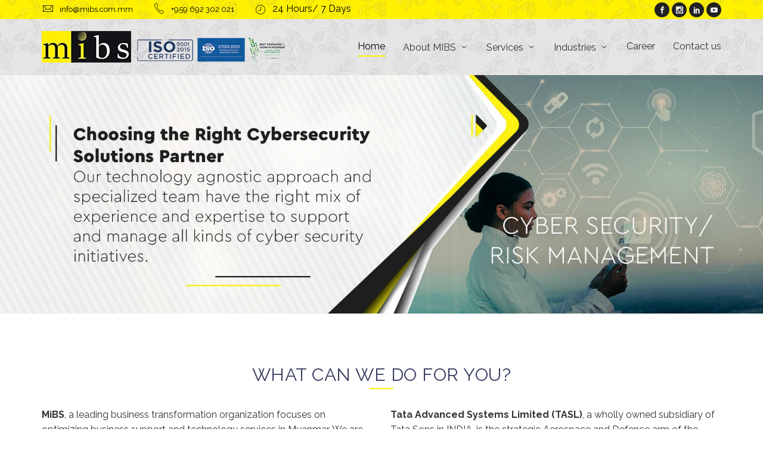

--- FILE ---
content_type: text/html; charset=UTF-8
request_url: https://mibs.com.mm/cyber_security.php
body_size: 4517
content:
<!DOCTYPE html>
<html lang="en">
    <head>
        <meta charset="utf-8">
        <meta http-equiv="X-UA-Compatible" content="IE=edge">
        <meta name="viewport" content="width=device-width, initial-scale=1">
        <!-- The above 3 meta tags *must* come first in the head; any other head content must come *after* these tags -->
        <title>Cyber Security/ Risk Management : Largest BPO in Myanmar</title>
        
        <meta http-equiv='cache-control' content='no-cache'>
        <meta http-equiv='expires' content='0'>
        <meta http-equiv='pragma' content='no-cache'>

        <!--favicon-->
        <link rel="shortcut icon" href="image/favicon.webp">
        <!--   fonts-->
        <link href='https://fonts.googleapis.com/css?family=Raleway:400,300,500,600,700,700italic,600italic' rel='stylesheet' type='text/css'>
        <link href='https://fonts.googleapis.com/css?family=Montserrat:400,700' rel='stylesheet' type='text/css'>
        <link href='https://fonts.googleapis.com/css?family=Catamaran:400,700,500,600,100,300,800' rel='stylesheet' type='text/css'>

        <!--Bootstrap css -->
        <link rel="stylesheet" href="css/bootstrap.min.css">
        <link rel="stylesheet" href="css/bootstrap-theme.min.css">
        <link rel="stylesheet" href="css/bootstrap-select.min.css">

        <!--Font awesome css -->
        <link rel="stylesheet" href="css/font-awesome.min.css">
        <!--pe-icon-7-->
        <link rel="stylesheet" href="css/pe-icon-7-stroke.min.css">
        <link rel="stylesheet" href="vendors/elegant-icon/style.css">
        <!--owl carousel css-->
        <link rel="stylesheet" href="vendors/owl-carousel/owl.carousel.css">

        <link rel="stylesheet" href="vendors/wow.js/animate.css">
        <!--custom css-->
        <link rel="stylesheet" href="css/style.css">

        <!--responsive css-->
        <link rel="stylesheet" href="css/responsive.css">
    </head>
    <body>
        <!-- Load Facebook SDK for JavaScript -->
      <!--    <div id="fb-root"></div>-->
      <!--    <script>-->
      <!--      window.fbAsyncInit = function() {-->
      <!--        FB.init({-->
      <!--          xfbml            : true,-->
      <!--          version          : 'v9.0'-->
      <!--        });-->
      <!--      };-->

      <!--      (function(d, s, id) {-->
      <!--      var js, fjs = d.getElementsByTagName(s)[0];-->
      <!--      if (d.getElementById(id)) return;-->
      <!--      js = d.createElement(s); js.id = id;-->
      <!--      js.src = 'https://connect.facebook.net/en_US/sdk/xfbml.customerchat.js';-->
      <!--      fjs.parentNode.insertBefore(js, fjs);-->
      <!--    }(document, 'script', 'facebook-jssdk'));</script>-->

          <!-- Your Chat Plugin code -->
      <!--    <div class="fb-customerchat"-->
      <!--      attribution=setup_tool-->
      <!--      page_id="208107199656293"-->
      <!--theme_color="#0A7CFF">-->
      <!--    </div>-->
          
        <!-- Preloader -->
        <div class="sampleContainer">
            <div class="loader">
                <span class="dot dot_1"></span>
                <span class="dot dot_2"></span>
                <span class="dot dot_3"></span>
                <span class="dot dot_4"></span>
            </div>
        </div>

        <!--start header area-->
        
<header>
    <div class="header-top">
        <div class="container">
            <div class="row">
                <div class="col-md-10 col-lg-10 col-sm-9 col-xs-5">
                    <ul class="nav top-nav">
                        <li><a href="mailto:info@mibs.com.mm"><i class="pe-7s-mail" aria-hidden="true"></i><span>info@mibs.com.mm</span></a></li>
                        <li><a href="tel:09692302021"><i class="pe-7s-call"></i><span>+959 692 302 021</a></li>
                        <li><span><i class="pe-7s-clock"></i>24 Hours/ 7 Days</span></li>
                    </ul>
                </div>
                <div class="col-md-2 col-lg-2 col-sm-3 col-xs-7 widget contact-widget text_right">
                    <ul class="social-icon">
                        <li><a href="https://www.facebook.com/MasconInternational" target="_blank" aria-label="About facebook"><i class="social_facebook"></i></a></li>
                        <li><a href="https://www.instagram.com/mascon.myanmar/" target="_blank" aria-label="About instagram"><i class="social_instagram"></i></a></li>
                        <li><a href="https://www.linkedin.com/company/mibsmayanmar" target="_blank" aria-label="About linkedin"><i class="social_linkedin"></i></a></li>
                        <li><a href="https://www.youtube.com/channel/UCjq4euK1jIAEOvp-D4fyRQw" target="_blank" aria-label="About youtube"><i class="social_youtube"></i></a></li>
                    </ul>
                </div>
            </div>
        </div>
    </div>
    <div class="header-bottom navbar-static-top" id="main_navbar">
        <nav class="navbar navbar-default">
            <div class="container">
                <!-- Brand and toggle get grouped for better mobile display -->
                <div class="navbar-header">
                    <button type="button" class="navbar-toggle collapsed" data-toggle="collapse" data-target="#bs-example-navbar-collapse-1" aria-expanded="false">
                        <span class="sr-only">Toggle navigation</span>
                        <span class="icon-bar"></span>
                        <span class="icon-bar"></span>
                        <span class="icon-bar"></span>
                    </button>
                    <a class="navbar-brand" href="index" aria-label="logo"><img src="image/logo.webp" alt=""></a>
                </div>

                <!-- Collect the nav links, forms, and other content for toggling -->
                <div class="collapse navbar-collapse" id="bs-example-navbar-collapse-1">
                    <ul class="nav navbar-nav navbar-right">
                        <li class="active"><a href="index">Home</a></li>
                        <li class="dropdown">
                            <a href="#" class="dropdown-toggle" data-toggle="dropdown" role="button" aria-haspopup="true" aria-expanded="false">About MIBS</a>
                            <ul class="dropdown-menu">
                                <li><a href="about-us">About Us</a></li>
                                <li><a href="about-us#vision_mission">Vision & Mission</a></li>
                                <li><a href="about-us#core_value">Core Values</a></li>
                                <!-- <li><a href="ourteam">Our Team</a></li> -->
                            </ul>
                        </li>
                        <li class="dropdown">
                            <a href="#" class="dropdown-toggle" data-toggle="dropdown" role="button" aria-haspopup="true" aria-expanded="false">Services</a>
                            <ul class="dropdown-menu">
                                <li><a href="contact_center">Contact Center</a></li>
                                <li><a href="bulk_sms">Bulk SMS</a></li>
                                <li><a href="cyber_security">Cyber Security/ Risk Management</a></li>
                                <li><a href="customized_application_development">Application Development</a></li>
                                <li><a href="staff_augmentation">Staff Augmentation</a></li>
                            </ul>
                        </li>
                        <li class="dropdown">
                            <a href="#" class="dropdown-toggle" data-toggle="dropdown" role="button" aria-haspopup="true" aria-expanded="false">Industries</a>
                            <ul class="dropdown-menu">
                                <li><a href="bfsi_sector">BFSI</a></li>
                                <li><a href="telecom">Telecom</a></li>
                                <li><a href="delivery_logistics">Delivery Logistics</a></li>
                                <li><a href="media_entertainment">Media & Entertainment</a></li>
                                <li><a href="e_commerce">E-Commerce</a></li>
                                <li><a href="fmcg">FMCG</a></li>
                            </ul>
                        </li>
                        <li><a href="applicant_form">Career</a></li>
                        <!-- <li><a href="events">Gallery</a></li> -->
                        <li><a href="contact">Contact us</a></li>
                    </ul> 
                </div><!-- /.navbar-collapse -->
            </div><!-- /.container-fluid -->
        </nav>
    </div>
</header>

        <!--End header area-->
        
        <!--Start breadcrumb area-->
        <section class="inner_banner">
            <img src="image/banner/cyber_security.webp" class="img-responsive">
        </section>
        <!--End breadcrumb area-->
        
        <section class="container">  
        <!--Start services area-->      
            <div class=" paddingtop">
                <div class="section-header">
                    <h2>What can we do for you?</h2>
                </div>
                <div class="row mt-5">
                    <div class="col-md-6">
                        <p><strong>MiBS</strong>, a leading business transformation organization focuses on optimizing business support and technology services in Myanmar. We are serving our clients in BFSI, Telecom, Education, Media, Government & PSUs Sectors, to define strategies, streamline processes, adopt technical advancements and integrating technology in business critical processes. To further proivde best-in-class support as well to bring in latest technology and tools, MiBS has partnered with Tata Advanced Systems in areas of cyber security to provide foundational capabilities and operational discipline to protect the value of our client’s information. Today, we have become the trusted partner for some of the largest Public and Private enterprises across Myanmar.</p>
                    </div>

                    <div class="col-md-6">
                        <p><strong>Tata Advanced Systems Limited (TASL)</strong>, a wholly owned subsidiary of Tata Sons in INDIA, is the strategic Aerospace and Defence arm of the TATA Group. TASL is both an operating & a holding company. The Cyber Security practice of TASL provides a wide spectrum of services and solutions. TASL cyber security team has the right combination of experience and capability to support and manage all kinds of mission-critical cyber security initiatives for a customer.</p>
                    </div>
                </div>
            </div>
        <!--End services area-->
        </section>
        
        <section class="grey_bg paddingtop">
            <div class="section-header">
                <h2>Partner With Us</h2>
                <p>Security cannot be a one-time affair and our vision is to help organizations establish a cyber safe and sustainable business environment by delivering specialized cyber security services. Our Cyber Security Practice provides a wide spectrum of services and solutions, across industries. Our technology agnostic approach and specialized teams have the right mix of experience and expertise to support and manage all kinds of cyber security initiatives.<br><br>
We will help you proactively and clearly detect insider threats and ransomware attacks at every level in your business and with right threat intelligence, bridge the widening gap to reduce enterprise-wide risk.
With us, Cyber Security Practice powered by <strong><i>TATA advanced systems</i></strong>, prepare your enterprise to grow fearlessly in today’s critically and digitally evolving ecosystem and be future ready against all unknown and known threats.</p>
            </div>
        </section>

        <section class="container padding70">
            <div class="row display_table">
                <div class="col-md-4 col-lg-4 col-sm-4 col-xs-12 mb-5 table_cell">
                    <div class="listing">
                        <h4 class="mb-3">Cyber Intel</h4>
                        <ul>
                            <li>Next Gen 24×7 Managed Security Services</li>
                            <li>Cyber Threat Intelligence</li>
                            <li>CSOC Technology, CSOC Design &amp; Build, CSOC Governance</li>
                            <li>Surface Attack Analysis</li>
                            <li>Fraud &amp; Risk Intelligence Services</li>
                            <li>DMARC Consulting, Monitoring &amp; Analytics</li>
                        </ul>
                    </div>
                </div>

                <div class="col-md-4 col-lg-4 col-sm-4 col-xs-12 mb-5 table_cell">
                    <div class="listing">
                        <h4 class="mb-3">Cyber Secure</h4>
                        <ul>
                            <li>Red Teaming – Vulnerability Management, Penetration Testing, Web &amp; Mobile Application Testing, Social Engineering, Red Teaming Exercises</li>
                            <li>Blue Teaming – Infrastructure Security Protection – On Prem &amp; Cloud (Endpoint, Network, Web, Messaging, Application, Vulnerability Management</li>
                            <li>Advisory and Consulting – Identity and Access Management, Privileged Access Management, Access Governance, Data Protection Program, Zero Trust Security Architecture, IOT &amp; OT Security, Multifactor &amp; Risk Based Authentication</li>
                        </ul>
                    </div>
                </div>

                <div class="col-md-4 col-lg-4 col-sm-4 col-xs-12 mb-5 table_cell">
                    <div class="listing">
                        <h4 class="mb-3">Cyber Assurance</h4>
                        <ul>
                            <li>Cyber Risk Management</li>
                            <li>Cyber Security Strategy</li>
                            <li>Cyber Risk Maturity Assessment</li>
                            <li>Cyber Security Metrics</li>
                            <li>Regulatory and Compliance</li>
                            <li>Education Training and Awareness</li>
                            <li>Cyber Range</li>
                        </ul>
                    </div>
                </div>

            </div>
        </section>

        <section class="service_callaction">
            <div class="container text-center white_text padding70">
                <h1 class="uppercase">To Know More</h1>
                <a href="contact.php" class="btn button mt-4">Contact Us</a>
            </div>
        </section>
        
        <!--start footer area-->
        
<footer class="footer-area">
    <div class="container-fluid">
        <div class="row footer-top">
            <div class="col-md-3 col-sm-2 col-xs-12 widget about-widget">
                <a href="index.php" class="brand-logo"><img src="image/logo2.webp" alt=""></a>
                <p>MIBS draws its legacy from the 40-year-old MASCON Group based in India, offering many cutting-edge business solutions to diverse industries across the globe. MIBS delivers next generation outsourcing solutions and services in IT,</p>
            </div>
            <div class="col-md-2 col-sm-2 col-xs-12 widget recent-widget">
                <div class="location-content">
                    <h2>Yangon Office</h2>
                    <div class="media">
                        <div class="media-left">
                            <a href="#">
                                <i class="pe-7s-map-marker"></i>
                            </a>
                        </div>
                        <div class="media-body">
                           F-49/201, D block, 2nd floor & 3rd floor, Pearl Condo, Bahan, Yangon, Myanmar.
                        </div>
                    </div>
                    <div class="media">
                        <div class="media-left">
                            <a href="#">
                                <i class="pe-7s-call"></i>
                            </a>
                        </div>
                        <div class="media-body">
                            <a href="tel:09692302021">+959 692 302 021</a><br>
                            <a href="mailto:info@mibs.com.mm">info@mibs.com.mm</a>
                        </div>
                    </div>
                    <div class="media">
                        <div class="media-left">
                            <a href="#">
                                <i class="pe-7s-clock"></i>
                            </a>
                        </div>
                        <div class="media-body">
                            24 Hours/ 7 Days
                        </div>
                    </div>
                </div>
            </div>
            <div class="col-md-2 col-sm-2 col-xs-12 widget recent-widget">
                <div class="location-content">
                    <h2>Mandalay Office</h2>
                    <div class="media">
                        <div class="media-left">
                            <a href="#">
                                <i class="pe-7s-map-marker"></i>
                            </a>
                        </div>
                        <div class="media-body">
                           Fantasy world, Between 31st & 32nd Street on 78th street, Mandalay, Myanmar.
                        </div>
                    </div>
                    <div class="media">
                        <div class="media-left">
                            <a href="#">
                                <i class="pe-7s-call"></i>
                            </a>
                        </div>
                        <div class="media-body">
                            <a href="tel:09692302021">+959 692 302 021</a><br>
                            <a href="mailto:info@mibs.com.mm">info@mibs.com.mm</a>
                        </div>
                    </div>
                    <div class="media">
                        <div class="media-left">
                            <a href="#">
                                <i class="pe-7s-clock"></i>
                            </a>
                        </div>
                        <div class="media-body">
                            24 Hours/ 7 Days
                        </div>
                    </div>
                </div>
            </div>

            <div class="col-md-2 col-sm-2 col-xs-12 widget recent-widget">
                <div class="location-content">
                    <h2>Dubai Office</h2>
                    <div class="media">
                        <div class="media-left">
                            <a href="#">
                                <i class="pe-7s-map-marker"></i>
                            </a>
                        </div>
                        <div class="media-body">
                           IFZA Property FZCO, Dubai Silicon Oasis, DDP, Building A2, Dubai, United Arab Emirates
                        </div>
                    </div>
                    <!-- <div class="media">
                        <div class="media-left">
                            <a href="#">
                                <i class="pe-7s-call"></i>
                            </a>
                        </div>
                        <div class="media-body">
                            <a href="tel:09692302021">+959 692 302 021</a><br>
                            <a href="mailto:info@mibs.com.mm">info@mibs.com.mm</a>
                        </div>
                    </div> -->
                    <div class="media">
                        <div class="media-left">
                            <a href="#">
                                <i class="pe-7s-clock"></i>
                            </a>
                        </div>
                        <div class="media-body">
                            24 Hours/ 7 Days
                        </div>
                    </div>
                </div>
            </div>
            <div class="col-md-3 col-sm-3 col-xs-12 widget contact-widget">
                <h2 class="mb-5">View Our Services</h2>
                <button type="submit" class="btn button">Download Now</button>
                <ul class="social-icon">
                    <li><a href="https://www.facebook.com/MasconInternational" target="_blank"><i class="social_facebook"></i></a></li>
                    <li><a href="https://www.instagram.com/mascon.myanmar/" target="_blank"><i class="social_instagram"></i></a></li>
                    <li><a href="https://www.linkedin.com/company/mibsmayanmar" target="_blank"><i class="social_linkedin"></i></a></li>
                    <li><a href="https://www.youtube.com/channel/UCjq4euK1jIAEOvp-D4fyRQw" target="_blank"><i class="social_youtube"></i></a></li>
                </ul>
            </div>
        </div>
        <div class="footer-bottom">
            <div class="row">
               <div class="col-md-12 col-sm-12" style="text-align: center;">
                    Copyright © 2024 MASCON MYANMAR.</a>
                </div>
                <div class="col-md-9 col-sm-8 footer-b-r">
                    <!--ul class="nav">
                        <li><a href="terms_condition.php">Terms & Conditions</a></li>
                        <li><a href="privacy_policy.php">Privacy Policy</a></li>
                    </ul!-->
                </div>
            </div>
        </div>
    </div>
</footer>

        <!--End footer area-->

        <!--jQuery Latest version -->
        <script src="js/jquery-2.2.0.min.js"></script>
        <!--Bootstrap JS -->
        <script src="js/bootstrap.min.js"></script>
        <script src="js/bootstrap-select.js"></script>  

        <script src="vendors/owl-carousel/owl.carousel.min.js"></script>
        <!--wow JS-->
        <script src="vendors/wow.js/wow.min.js"></script>
        <!--cutome js-->
        <script src="js/custom.js"></script>
    </body>
</html>

--- FILE ---
content_type: text/css
request_url: https://mibs.com.mm/css/style.css
body_size: 12725
content:
@font-face {
font-family:'Pyidaungsu';
src:local('Pyidaungsu'), url('../fonts/Pyidaungsu-2.1_Regular.woff') format('woff'), url('../fonts/Pyidaungsu-2.1_Regular.ttf') format('ttf');
}
.m0 {
  margin: 0;
}

.p0 {
  padding: 0;
}

body {
  font: 400 16px/25px "Raleway", Pyidaungsu, sans-serif;
  color: #333;
  overflow-x: hidden !important;
}
a, .btn, button {
  text-decoration: none;
  outline: none;
  transition: all 300ms linear 0s;
}
a:hover, a:focus, .btn:hover, .btn:focus, button:hover, button:focus {
  text-decoration: none;
  outline: none;
}

ul, h2, h3, h4, h5, h6 {
  margin: 0;
  list-style: none;
  padding: 0;
}

h1{
  font: 400 35px/45px "Raleway", sans-serif;
}
h2{
  font: 400 24px/20px "Raleway", sans-serif;
}
h3{
  font: 400 22px/28px "Raleway", sans-serif;
}
h4{
  font: 400 18px/27px "Raleway", sans-serif;
}
h5{
  font: 400 16px/25px "Raleway", sans-serif;
}
h6{
  font: 400 14px/20px "Raleway", sans-serif;
}

section.row, header.row, footer.row {
  margin: 0;
}

p {
  font: 16px/25px "Raleway", Pyidaungsu, sans-serif;
  color: #333;
  margin-bottom: 0;
}

footer p, footer{
  font: 14px/25px "Raleway", sans-serif;
}

.section-header {
  text-align: center;
}
.section-header h2 {
  font: 400 30px/65px "Raleway", sans-serif;
  letter-spacing: 0.50px;
  color: #373c5f;
  text-transform: uppercase;
}
.section-header h2:after {
  content: '';
  width: 40px;
  height: 2px;
  background: #fff100;
  display: block;
  left: 50%;
  transform: translateX(-50%);
  position: relative;
  margin-top: -10px;
  margin-bottom: 30px;
}
.section-header p {
  max-width: 595px;
  margin: 0 auto;
  color: #333;
  padding-top: 43px;
}

.tittle {
  font: 400 35px/60px "Raleway", sans-serif;
  letter-spacing: 0.50px;
  color: #373c5f;
  text-transform: uppercase;
  margin-bottom: 50px;
}
.tittle:after {
  left: 2px;
  margin-top: 22px;
  content: '';
  width: 40px;
  height: 2px;
  background: #fff100;
  position: relative;
  display: block;
}

.partner-logo-area {
  position: relative;
  padding: 70px 0px;
}
.partner-logo-area a{
  color: #fff;
}
.partner-logo-area {
  background: #333 url('../image/ourteam-banner-bg.webp') no-repeat center 50%;
  background-size: cover;
  left: 0;
  top: 0px;
  width: 100%;
  height: 100%;
  position: relative;
  z-index: 1;
}
.partner-logo-area:before{
  content: '';
  top: 0;
  left: 0;
  right: 0;
  bottom: 0;
  display: block;
  background: rgba(0, 0, 0, 0.5);;
  position: absolute;
  opacity: 0.95;
  z-index: -1;
}
.partner-logo-area .section-header {
  position: relative;
  margin-bottom: 30px;
}
.partner-logo-area .section-header h2 {
  color: #fff;
}
.partner-logo-area .section-header h2:after {
  background: #fff;
}
.partner-logo-area .middle_client {
  text-align: center;
}

/*====================================================*/
/*====================================================*/
/* preloader css
============================================================================================ */
.sampleContainer {
  position: fixed;
  top: 0;
  left: 0;
  right: 0;
  bottom: 0;
  background-color: #fff;
  z-index: 99999999;
}

.loader {
  position: relative;
  width: 44px;
  height: 8px;
  margin: 12px auto;
  position: absolute;
  left: 50%;
  top: 50%;
  transform: translateX(-50%) translateY(-50%);
}

.dot {
  display: inline-block;
  width: 8px;
  height: 8px;
  border-radius: 4px;
  background: #757575;
  position: absolute;
}

.dot_1 {
  animation: animateDot1 1.5s linear infinite;
  left: 12px;
  background: #fff100;
}

.dot_2 {
  animation: animateDot2 1.5s linear infinite;
  animation-delay: 0.5s;
  left: 24px;
}

.dot_3 {
  animation: animateDot3 1.5s linear infinite;
  left: 12px;
}

.dot_4 {
  animation: animateDot4 1.5s linear infinite;
  animation-delay: 0.5s;
  left: 24px;
}

@keyframes animateDot1 {
  0% {
    transform: rotate(0deg) translateX(-12px);
  }

  25% {
    transform: rotate(180deg) translateX(-12px);
  }

  75% {
    transform: rotate(180deg) translateX(-12px);
  }

  100% {
    transform: rotate(360deg) translateX(-12px);
  }
}
@keyframes animateDot2 {
  0% {
    transform: rotate(0deg) translateX(-12px);
  }

  25% {
    transform: rotate(-180deg) translateX(-12px);
  }

  75% {
    transform: rotate(-180deg) translateX(-12px);
  }

  100% {
    transform: rotate(-360deg) translateX(-12px);
  }
}
@keyframes animateDot3 {
  0% {
    transform: rotate(0deg) translateX(12px);
  }

  25% {
    transform: rotate(180deg) translateX(12px);
  }

  75% {
    transform: rotate(180deg) translateX(12px);
  }

  100% {
    transform: rotate(360deg) translateX(12px);
  }
}
@keyframes animateDot4 {
  0% {
    transform: rotate(0deg) translateX(12px);
  }

  25% {
    transform: rotate(-180deg) translateX(12px);
  }

  75% {
    transform: rotate(-180deg) translateX(12px);
  }

  100% {
    transform: rotate(-360deg) translateX(12px);
  }
}
/*---------------------------------------------------- */
/*====================header css=======================*/
/*==================header-top================*/
.header-top {
  background: #fff100 url(../image/padauk_bg.webp);
}
.header-top .top-nav {
  display: inline-block;
}
.header-top .top-nav li {
  display: inline-block;
}
.header-top .top-nav li a {
  font: 400 13px/32px "Raleway", sans-serif;
  color: #000;
  padding: 0;
}
.header-top .top-nav li i {
  font-size: 20px;
  line-height: 29px;
  float: left;
  margin-right: 10px;
}
.header-top .top-nav li a:hover {
  background: none;
}
.header-top .top-nav li + li {
  padding-left: 30px;
  color: #000;
}
.header-top .search {
  float: right;
  font-size: 18px;
  line-height: 50px;
  color: #000;
  transform: rotate(90deg);
}

.header-bottom .navbar-default {
  border: 0px;
  box-shadow: none;
  margin-bottom: 0px;
/*background: #e5e5e5; 
background: -moz-linear-gradient(left,  #e5e5e5 0%, #ffffff 49%, #e5e5e5 100%); 
background: -webkit-linear-gradient(left,  #e5e5e5 0%,#ffffff 49%,#e5e5e5 100%); 
background: linear-gradient(to right,  #e5e5e5 0%,#ffffff 49%,#e5e5e5 100%); 
filter: progid:DXImageTransform.Microsoft.gradient( startColorstr='#e5e5e5', endColorstr='#e5e5e5',GradientType=1 ); */
  border-radius: 0px;
  background:#e5e5e5 url(../image/padauk_bg.webp);
}
.header-bottom .navbar-default .navbar-brand {
  display: block;
  padding: 20px 15px;
  line-height: 130px;
  height: auto;
}
.header-bottom .navbar-default .navbar-nav {
  padding-top: 41px;
  padding-bottom: 41px;
}
.header-bottom .navbar-default .navbar-nav li {
  position: relative;
}
.header-bottom .navbar-default .navbar-nav li a {
  padding: 0;
  font: 400 16px/22px "Raleway", sans-serif;
  color: #333;
  box-shadow: none;
  position: relative;
}
.header-bottom .navbar-default .navbar-nav li a:before {
  content: "";
  position: absolute;
  width: 0;
  transform: translateX(-50%);
  height: 2px;
  bottom: -6px;
  left: 50%;
  opacity: 0;
  background: #fff100;
  transition: all 300ms linear 0s;
}
.header-bottom .navbar-default .navbar-nav li a:hover, .header-bottom .navbar-default .navbar-nav li a:focus {
  background: none;
  color: #000;
  box-shadow: none;
}
.header-bottom .navbar-default .navbar-nav li + li {
  padding-left: 30px;
}
.header-bottom .navbar-default .navbar-nav li.dropdown > a:after {
  content: "\33";
  font-family: 'ElegantIcons';
  font-size: 16px;
  line-height: 22px;
  -webkit-font-smoothing: antialiased;
  margin-left: 5px;
}
.header-bottom .navbar-default .navbar-nav li.dropdown .dropdown-menu {
  background: #000;
  box-shadow: none;
  border: none;
  min-width: 170px;
  border-radius: 0;
}
@media (min-width: 1025px) {
  .header-bottom .navbar-default .navbar-nav li.dropdown .dropdown-menu {
    display: block;
    top: 300%;
    z-index: -10000;
    opacity: 0;
    visibility: hidden;
    transition: all 300ms linear 0s;
  }
}
.header-bottom .navbar-default .navbar-nav li.dropdown .dropdown-menu li {
  padding: 10px 10px 10px 20px;
}
.header-bottom .navbar-default .navbar-nav li.dropdown .dropdown-menu li a {
  font: 400 16px/22px "Raleway", sans-serif;
  color: #fff;
  text-transform: capitalize;
}
.header-bottom .navbar-default .navbar-nav li.dropdown .dropdown-menu li a:before {
  display: none;
}
.header-bottom .navbar-default .navbar-nav li:hover a {
  background: none;
}
.header-bottom .navbar-default .navbar-nav li:hover a:before {
  width: 100%;
  opacity: 1;
}
@media (min-width: 1025px) {
  .header-bottom .navbar-default .navbar-nav li:hover .dropdown-menu {
    visibility: visible;
    top: 125%;
    z-index: 10000;
    opacity: 1;
  }
}
.header-bottom .navbar-default .navbar-nav .active a {
  color: #000;
  background: none;
  box-shadow: none;
}
.header-bottom .navbar-default .navbar-nav .active a:before {
  width: 100%;
  opacity: 1;
}

.navbar-right {
  margin-right: 0px;
}

/* ============= affix-header-top==============*/
.header-bottom{
  width: 100%;
}
.header-bottom.affix {
  top: 0;
  box-shadow:0px 0px 16px -4px #000;
}
.header-bottom.affix .navbar-default .navbar-brand {
  padding-top: 20px;
  padding-bottom: 20px;
}
.header-bottom.affix-top .navbar-default .navbar-nav {
  padding-top: 35px;
  padding-bottom: 35px;
  transition: all 0.3s linear;
}
.header-bottom.affix .navbar-default .navbar-nav {
  padding-top: 25px;
  padding-bottom: 25px;
  transition: all 0.3s linear;
}

.header-bottom.affix-top .navbar-brand>img {
  width: 100%;
  transition: all 0.3s linear;
}

.header-bottom.affix .navbar-brand>img {
    display: block;
    width: 68%;
  transition: all 0.3s linear;
}

/*====================================================*/
/*====================================================*/
/*======================slider area css ============================*/
.slider-area .s-content {
  text-align: center;
  position: absolute;
  top: 50%;
  transform: translateY(-50%);
  width: 100%;
}
.slider-area .s-content h3 {
  font: 400 42px/74px "Raleway", sans-serif;
  letter-spacing: 0.50px;
  color: #fff;
}
.slider-area .s-content h2 {
  font: 700 71px/110px "Raleway", sans-serif;
  letter-spacing: 2px;
  color: #fff;
  text-transform: uppercase;
}
.slider-area .s-content p {
  font: 200 25px/45px "Raleway", sans-serif;
  color: #fff;
  max-width: 520px;
  margin: 0 auto;
  padding-top: 13px;
}
.slider-area .s-content .button {
  margin-top: 38px;
}
.slider-area .s-content .button:after {
  content: "our service";
  color: #fff;
}
.slider-area .owl-controls .owl-dots {
  text-align: center;
  position: absolute;
  top: 50%;
  right: 30px;
  transform: translateY(-50%);
}
.slider-area .owl-controls .owl-dots .owl-dot {
  display: block;
  width: 2px;
  height: 36px;
  background: #bebfc0;
  margin-bottom: 10px;
}
.slider-area .owl-controls .owl-dots .owl-dot.active {
  background: #fff;
}

/*====================================================*/
/*====================================================*/
/*=====================button css=====================*/
.btn-secondary{
  font: 700 16px/50px "Raleway", sans-serif;
  letter-spacing: 0.50px;
  width: 210px;
  display: inline-block;
  color: #000;
  height: 50px;
  padding: 0px;
  text-transform: uppercase;
  border-radius: 0px;
  border: 0px;
  outline: none;
  cursor: pointer;
  line-height: 50px;
}
.button {
  font: 700 16px/50px "Raleway", sans-serif;
  letter-spacing: 0.50px;
  width: 200px;
  display: inline-block;
  background: #fff100 url(../image/padauk_bg.webp);
  color: #000;
  height: 50px;
  padding: 0px;
  text-transform: uppercase;
  border-radius: 0px;
  transform-style: preserve-3d;
  transform-origin: 50% 0%;
  border: 0px;
  outline: none;
  cursor: pointer;
  line-height: 50px;
}
.button i {
  font-size: 16px;
  color: #000;
  padding-left: 10px;
}
.button:after {
  top: -100%;
  left: 0;
  right: 0;
  width: 100%;
  font: 700 16px/50px "Raleway", sans-serif;
  position: absolute;
  background: none;
  border: 2px solid #000;
  border-radius: 0px;
  content: "";
  transform-origin: left bottom;
  transform: rotateX(90deg);
  cursor: pointer;
}
.button:hover {
  transform-origin: center bottom;
  transform: rotateX(-90deg) translateY(100%);
  color: #fff;
}

/*====================================================*/
/*====================================================*/
/*===================services area css============================*/
.services-area {
/* Permalink - use to edit and share this gradient: https://colorzilla.com/gradient-editor/#ffffff+0,e5e5e5+100 */
background: #ffffff; /* Old browsers */
background: -moz-linear-gradient(top,  #ffffff 0%, #e5e5e5 100%); /* FF3.6-15 */
background: -webkit-linear-gradient(top,  #ffffff 0%,#e5e5e5 100%); /* Chrome10-25,Safari5.1-6 */
background: linear-gradient(to bottom,  #ffffff 0%,#e5e5e5 100%); /* W3C, IE10+, FF16+, Chrome26+, Opera12+, Safari7+ */
filter: progid:DXImageTransform.Microsoft.gradient( startColorstr='#ffffff', endColorstr='#e5e5e5',GradientType=0 ); /* IE6-9 */
}

.service-group {
  padding: 50px 0px 40px 0px;
  background: #fff;
  position: relative;
  z-index: 1;
  margin-top: -50px;
}

.service-group-1 {
  text-align: center;
  position: relative;
}
.service-group-1:after {
  content: '';
  position: absolute;
  width: 1px;
  height: 230px;
  top: 0;
  background: #e6e6e6;
  left: 0;
}
.service-group-1 .content {
  padding-top: 22px;
}
.service-group-1 .content h2 {
  /*font: 400 24px/20px "Raleway", sans-serif;*/
  color: #373c5f;
  line-height: 27px;
}
.service-group-1 .content p {
  color: #999999;
  padding: 22px 50px 17px 50px;
}

.box-i {
  width: 60px;
  height: 60px;
  background: #333;
  font-size: 32px;
  line-height: 50px;
  color: #fff100;
  border-radius: 1px;
  text-align: center;
  margin: 0 auto;
  /*padding: 3px 5px 0px 5px;*/
}

.box-i img{
  width: 100%;
}

.read-button {
  /*font: 100 14px/24px "Raleway", sans-serif;*/ 
  color: #000;
  display: inline-block;
}
.read-button i {
  transition-timing-function: ease-out;
  transform: translateZ(0);
  transition-property: transform;
  transition-duration: 0.4s;
  font-size: 16px;
  line-height: 24px;
  float: right;
  padding-left: 5px;
}
.read-button:hover {
  color: #373c5f;
}
.read-button:hover i {
  transform: translateX(5px);
}

.services-promo {
  padding-top: 70px;
}
.services-promo .services-info {
  padding: 60px 0px 80px 0px;
}
.services-promo .s-info2 {
  height: 260px !important
}
.services-promo .s-info3 {
  height: 350px !important
}
.services-promo .s-info {
  max-width: 290px;
  height: 420px;
  position: relative;
  border: 1px solid #fff100;
  left: 70px;
  z-index: 0;
  padding: 25px 25px 25px 50px;
  transition: all 0.2s linear 0.3s;
}
.services-promo .s-info span {
  color: #fff100;
  font: 700 52px/113px "Raleway", sans-serif;
}
.services-promo .s-info-text {
  width: 70px;
  background: #fff;
  margin-left: 0px;
  position: absolute;
  top: 110px;
  left: 47px;
  height: 100px;
  transform: translateY(-50%);
  z-index: 2;
  transition: all 0.2s linear 0.3s;
}
.services-promo .s-info-text h4 {
  font: 700 16px/25px "Raleway", sans-serif;
  color: #7d7d7d;
}
.services-promo .col-md-3:nth-child(3) .s-info-text {
  right: 41px;
}
.services-promo .col-md-3:nth-child(4) .s-info-text {
  right: 23px;
}

/*====================================================*/
/*====================================================*/
/*=======================about us area=================*/
.about-us-area {
  background: url(../image/about-bg.webp) no-repeat scroll center center;
  background-size: cover;
  position: relative;
  z-index: 1;
}
.about-us-area:after {
  content: '';
  top: 0;
  left: 0;
  right: 0;
  bottom: 0;
  display: block;
  background: #f5f5f5;
  position: absolute;
  opacity: 0.95;
  z-index: -1;
}
.about-us-area .a-text {
  padding-top: 136px;
  padding: 136px 10px 0px 10px;
}
.about-us-area .a-text .section-header p {
  color: #464646;
  padding-top: 65px;
  padding-bottom: 53px;
}
.about-us-area .a-text .button:after {
  color: #000;
  content: "Read More";
}

/*====================call-action-baner-area===============*/
.call-action-baner-area {
  background: url("../image/about-us/call-baner1.webp") no-repeat scroll center center;
  background-size: cover;
  position: relative;
  z-index: 1;
  background-attachment: fixed;
}
.call-action-baner-area:after {
  position: absolute;
  content: '';
  top: 0;
  bottom: 0;
  left: 0;
  right: 0;
  background: #000;
  opacity: 0.75;
  z-index: -1;
}
.call-action-baner-area .baner-content {
  text-align: center;
  padding: 100px 0px 112px 0px;
}
.call-action-baner-area .baner-content h1 {
  font: 400 28px/40px "Raleway", sans-serif;
  color: #fff;
}
.call-action-baner-area .baner-content span {
  font-weight: 700;
  color: #fff100;
}
.call-action-baner-area .baner-content p {
  padding: 14px 0px 55px 0px;
  font-size: 18px;
  line-height: 45px;
  color: #fff;
}
.call-action-baner-area .baner-content .button:hover {
  transform-origin:none !important;
  transform: none !important;
  color: #000 !important;
}
.call-action-baner-area .baner-content .button:after {
  display: none !important;
}

/*====================================================*/
/*====================================================*/
/*=========start why-choose-us-area=================*/
.why-choose-us-area {
  padding: 100px 0px 112px 0px;
  position: relative;
}
.why-choose-us-area:after {
  content: '';
  background: url(../image/why-us-1.webp) no-repeat scroll center bottom;
  position: absolute;
  display: block;
  bottom: 0;
  width: 100%;
  height: 100%;
}
.why-choose-us-area .section-header {
  margin-bottom: 50px;
}
.why-choose-us-area .service-group-1 {
  text-align: right;
}
.why-choose-us-area .service-group-1:after {
  display: none;
}
.why-choose-us-area .service-group-1 p {
  padding: 20px 0px 0px 0px;
  letter-spacing: 0px;
  color: darkgray;
}
.why-choose-us-area .service-group-1 + .service-group-1 {
  margin-top: 74px;
}
.why-choose-us-area .service-group-1 .box-i {
  margin: 0px 0px 0px auto;
}
.why-choose-us-area .why-r-texts .service-group-1 {
  text-align: left;
}
.why-choose-us-area .why-r-texts .service-group-1 .box-i {
  margin: 0px auto 0px 0px;
}

/*====================================================*/
/*====================================================*/
/*==================our process area============*/
.process-area {
  padding: 70px 0px;
  background: #f4f4f4;
}
.process-area .p-timeline {
  max-width: 900px;
  margin: 50px auto 50px auto;
  position: relative;
}
.process-area .p-timeline:before {
  position: absolute;
  top: -25px;
  width: 1px;
  left: 50%;
  content: '';
  background-color: #dadada;
  display: block;
  height: 380px;
}
.process-area .p-timeline .column {
  width: 50%;
  float: left;
  margin-bottom: 0px;
  position: relative;
}
.process-area .p-timeline .column:after {
  width: 69px;
  height: 1px;
  content: '';
  background: #dadada;
  position: absolute;
  top: 50px;
  right: 0;
}
/*.process-area .p-timeline .column:before {
  width: 10px;
  height: 10px;
  content: "";
  position: absolute;
  border-radius: 50%;
  border: 1px solid #fff100;
  right: 69px;
  top: 17%;
}*/
.process-area .media,.process-area  .media-body{
  display: flex;
  align-items: center;
}
.process-area .p-timeline .column .timeline {
  width: 350px;
  float: right;
}
.process-area .p-timeline .column .media .media-left {
  position: relative;
}
.process-area .p-timeline .column .media .media-left:after {
  content: '';
  width: 1px;
  height: 40px;
  background: #dadada;
  position: absolute;
  top: 23%;
  left: -19px;
}
.process-area .p-timeline .column .media .media-left span {
  font: 400 56px "Raleway", sans-serif;
  letter-spacing: 0.50px;
  color: #fff100;
}
.process-area .p-timeline .column .media .media-body {
  vertical-align: middle;
}
.process-area .p-timeline .column .media .media-body h2 {
  font: 400 18px/32px "Raleway", sans-serif;
  color: #373c5f;
  display: inline-block;
}
.process-area .p-timeline .column p {
  letter-spacing: 0.20px;
  color: #7d7d7d;
  padding: 12px 10px 0px 0px;
}
.process-area .p-timeline .column:nth-child(even) {
  /*float: right;*/
  text-align: left;
  padding-left: 112px; 
}
.process-area .p-timeline .column:nth-child(even).top {
  margin-top: 30px;
}
.process-area .p-timeline .column:nth-child(even):after {
  width: 69px;
  height: 1px;
  content: '';
  background: #dadada;
  position: absolute;
  top: 50px;
  right: auto;
  left: 0;
}
/*.process-area .p-timeline .column:nth-child(even):before {
  width: 10px;
  height: 10px;
  content: "";
  position: absolute;
  border-radius: 50%;
  border: 1px solid #fff100;
  left: 69px;
  right: auto;
  top: 16%;
}*/
.process-area .p-timeline .column:nth-child(even) .timeline {
  float: left;
}
.process-area .p-timeline .column:nth-child(even) .media {
  position: relative;
}
.process-area .p-timeline .column:nth-child(even) .media .media-left:after {
  content: '';
  width: 1px;
  height: 40px;
  background: #dadada;
  position: absolute;
  top: 19%;
  right: -6px;
  left: auto;
}
.process-area .p-timeline .column:nth-child(even) .media .media-body {
  padding-left: 23px;
}
.process-area .p-timeline .column:nth-child(odd) {
  padding-right: 112px;
  text-align: left;    
  margin-top: -40px;
}

/*====================================================*/
/*====================================================*/
/*====================team area css===========================*/
.team-area {
  padding: 60px 0px;
  background: #ccc;
}
.team-area .team, .team-area .leadership {
  padding-top: 35px;
}
.team-area .team .team-item, .team-area .leadership .team-item {
  position: relative;
  cursor: pointer;
}
.team-area .team .team-item .team-img,
.team-area .leadership .team-item .team-img {
  position: relative;
  z-index: 1;
}
.team-area .team .team-item .team-img:after,
.team-area .leadership .team-item .team-img:after {
  content: '';
  width: 100%;
  height: 100%;
  display: block;
  background: #000;
  opacity: 0.30;
  position: absolute;
  top: 0;
  z-index: 0;
  transform: scaleY(0);
  transform-origin: center bottom;
  transition: all 300ms linear 0s;
}
.team-area .team .team-item .social-icon,
.team-area .leadership .team-item .social-icon {
  position: absolute;
  text-align: center;
  top: 50%;
  transform: translateY(-50%);
  width: calc(100% - 16px);
  transform: translate3d(0, 100px, 0);
  opacity: 0;
  transition: all 0.9s;
  z-index: 1;
}
.team-area .team .team-item .social-icon li,
.team-area .leadership .team-item .social-icon li {
  display: inline-block;
}
.team-area .team .team-item .social-icon li a,
.team-area .leadership .team-item .social-icon li a {
  font-size: 16px;
  line-height: 30px;
  color: #fff;
  transition: all 300ms linear 0s;
}
.team-area .team .team-item .social-icon li a:hover,
.team-area .leadership .team-item .social-icon li a:hover {
  color: #fff100;
}
.team-area .team .team-item .social-icon li + li,
.team-area .leadership .team-item .social-icon li + li {
  margin-left: 40px;
}
.team-area .team .team-item .text,
.team-area .leadership .team-item .text {
  text-align: center;
  padding-top: 20px;
}
.team-area .team .team-item .text h4,
.team-area .leadership .team-item .text h4 {
  font: 700 18px/30px "Raleway", sans-serif;
  color: #fff100;
  transition: all 300ms linear 0s;
}
.team-area .leadership .team-item .text h4 {
  color: #333 !important;
}
.team-area .team .team-item .text h4:hover,
.team-area .leadership .team-item .text h4:hover {
  color: #fff100;
}
.team-area .team .team-item .text p,
.team-area .leadership .team-item .text p {
  font: 300 18px/30px "Raleway", sans-serif;
  color: #fff;
}
.team-area .team .team-item:hover .team-img:after,
.team-area .leadership .team-item:hover .team-img:after {
  transform: scaleY(1);
}
.team-area .team .team-item:hover .social-icon,
.team-area .leadership .team-item:hover .social-icon {
  transform: scale3d(1, 1, 1);
  opacity: 1;
}
.team-area .team .owl-controls .owl-dots,
.team_accordion .team .owl-controls .owl-dots {
  text-align: center;
  padding-top: 30px;
}
.team-area .team .owl-controls .owl-dots .owl-dot,
.team_accordion .team .owl-controls .owl-dots .owl-dot {
  display: inline-block;
  width: 10px;
  height: 10px;
  border-radius: 50%;
  border: 1px solid #000;
}
.team-area .team .owl-controls .owl-dots .owl-dot + .owl-dot,
.team_accordion .team .owl-controls .owl-dots .owl-dot + .owl-dot{
  margin-left: 10px;
}
.team-area .team .owl-controls .owl-dots .owl-dot.active,
.team_accordion .team .owl-controls .owl-dots .owl-dot.active {
  background: #000;
  width: 10px;
  height: 10px;
}

/*====================================================*/
/*====================================================*/
/*==================latest news area css=========================*/
.latest-news-area {
  background: #f1f1f1;
  padding: 70px 0px;
}

.l-news-left .news-info + .news-info {
  margin-top: 20px;
}
.l-news-left .news-info .media .media-left {
  padding-right: 30px;
}
.l-news-left .news-info .media .media-body {
  padding-right: 55px;
  vertical-align: middle;
}
.l-news-left .news-info .media h3 {
  font: 400 18px/27px "Raleway", sans-serif;
  color: #373c5f;
}
.l-news-left .news-info .media .post-meta {
  padding-top: 16px;
}
.l-news-left .news-info .media .post-meta li {
  display: inline-block;
}
.l-news-left .news-info .media .post-meta li a {
  padding: 0;
  font: 300 12px/28px "Raleway", sans-serif;
  color: #9d9d9d;
  display: inline-block;
  transition: all 300ms linear 0s;
}
.l-news-left .news-info .media .post-meta li a i {
  font-size: 16px;
  color: #b3b3b3;
  padding-right: 10px;
  padding-top: 6px;
  float: left;
}
.l-news-left .news-info .media  .post-meta li a:hover {
  background: none;
  color: #fff100;
}
.l-news-left .news-info .media .post-meta li a:hover i {
  color: #fff100;
}
.l-news-left .news-info .media .post-meta li + li {
  padding-left: 20px;
}
.l-news-left .news-info .media .media-body .post-meta li + li:before {
  content: '';
  background: #cecccc;
  margin-right: 20px;
  width: 1px;
  height: 17px;
  bottom: -3px;
  position: relative;
  display: inline-block;
}
.l-news-left .read-button {
  float: right;
  padding: 13px 40px 0px 0px;
}
.l-news-right .l-slider {
  background: #fff;
  text-align: center;
  padding: 100px 0px 57px 0px;
}
.l-news-right.about_slider .l-slider {
  padding: 0px;
}
.l-news-right .l-slider p {
  font-style: italic;
  color: #646464;
  padding: 0px 25px 0px 33px;
}
.l-news-right .l-slider p:after {
  content: '';
  width: 40px;
  height: 2px;
  background: #fff100;
  display: block;
  left: 50%;
  transform: translateX(-50%);
  position: relative;
  margin-top: 22px;
}
.l-news-right .l-slider .slider-img {
  margin: 20px auto 0px auto;
  width: 200px;
  height: 200px;
}
.l-news-right .l-slider .slider-img img {
  max-width: 100%;
}
.l-news-right .l-slider h4 {
  color: #373c5f;
}
.l-news-right .l-slider h4 span {
  /*font: 300 16px/20px "Raleway", sans-serif;*/
  color: #9d9d9d;
}
.l-news-right .l-slider .owl-controls .owl-dots {
  text-align: center;
  padding-top: 47px;
}
.l-news-right.about_slider .l-slider .owl-controls .owl-dots {
  position: absolute;
  right: 48px;
  bottom: 20px;
  padding-top: 0px;
}
.l-news-right .l-slider .owl-controls .owl-dots .owl-dot {
  display: inline-block;
  width: 8px;
  height: 8px;
  border-radius: 50%;
  border: 1px solid #fff100;
}
.l-news-right .l-slider .owl-controls .owl-dots .owl-dot + .owl-dot {
  margin-left: 12px;
}
.l-news-right .l-slider .owl-controls .owl-dots .owl-dot.active {
  background: #fff100;
  width: 10px;
  height: 10px;
}

/*========= email-signup-area css ======*/
.email-signup-area {
  padding: 75px 0px 80px;
  text-align: center;
  background: url("../image/email-bg.webp");
  background-size: cover;
  position: relative;
  background-color: gray;
  background-blend-mode: luminosity;
  background-repeat: no-repeat;
  background-position: center center;
  background-size: cover;
  overflow: hidden;
  z-index: 1;
}
.email-signup-area:after {
  content: '';
  background: #000;
  opacity: 0.60;
  position: absolute;
  top: 0;
  left: 0;
  width: 100%;
  display: block;
  height: 100%;
  z-index: -1;
}
.email-signup-area .email-content h2 {
  font: 400 24px/30px "Raleway", sans-serif;
  color: #fff;
}
.email-signup-area .email-content p {
  font: 400 14px/25px "Raleway", sans-serif;
  color: #fff;
  padding: 18px 0px 50px;
  max-width: 800px;
  margin: 0 auto;
}
.email-signup-area .email-content .search-form {
  width: 556px;
  margin: 0 auto;
}
.email-signup-area .email-content .search-form .input-group .form-control {
  font: 300 14px/50px "Raleway", sans-serif;
  color: #9d9d9d;
  padding: 0px 0px 0px 25px;
  outline: none;
  box-shadow: none;
  border: 0px;
  height: auto;
  border-radius: 0px;
  text-transform: capitalize;
}
.email-signup-area .email-content .search-form .input-group .form-control:focus {
  outline: none;
  box-shadow: none;
}
.email-signup-area .email-content .search-form .input-group .form-control.placeholder {
  color: #9d9d9d;
}
.email-signup-area .email-content .search-form .input-group .form-control:-moz-placeholder {
  color: #9d9d9d;
}
.email-signup-area .email-content .search-form .input-group .form-control::-webkit-input-placeholder {
  color: #9d9d9d;
}
.email-signup-area .email-content .search-form .input-group .input-group-addon {
  padding: 0px;
  background: none;
  border: 0px;
  position: relative;
}
.email-signup-area .email-content .search-form .input-group .input-group-addon button {
  font: 400 16px/30px "Raleway", sans-serif;
  color: #fff;
  border: 0px;
  padding: 10px 43px;
  text-transform: uppercase;
  background: #fff100;
  filter: grayscale(0) !important;
  -webkit-filter: grayscale(0) !important;
}

/*====================================================*/
/*====================================================*/
/*===================request-area===================*/
.request-area {
  padding: 115px 0px 120px 0px;
}

.request-content .tittle {
  margin-bottom: 65px;
}
.request-content p {
  color: #464646;
}

.request-contact .button {
  float: right;
  margin-top: 15px;
  width: 150px;
}
.request-contact .button:after {
  content: "submit";
  color: #fff100;
}

.contact-form .form-group .input-group {
  width: 100%;
  border-bottom: 1px solid #e6e6e6;
}
.contact-form .form-group .input-group button {
  border: 0px;
  background: none;
  box-shadow: none;
  padding: 0px;
  font: 300 14px/30px "Raleway", sans-serif;
  color: #9d9d9d;
  outline: none;
}
.contact-form .form-group .input-group button:focus {
  outline: none;
  background: none;
  text-shadow: none;
}
.contact-form .form-group .input-group button .caret {
  display: none;
}
.contact-form .form-group .input-group button .bs-caret:after {
  content: "\33";
  font-family: 'ElegantIcons';
  font-size: 18px;
  line-height: 1;
  -webkit-font-smoothing: antialiased;
  position: absolute;
  right: 0px;
  top: 22%;
  color: #646464;
}
.contact-form .form-group .input-group button:hover {
  background: none;
}
.contact-form .form-group .input-group .dropdown-menu {
  border-radius: 0px;
}
.contact-form .form-group .form-control {
  border-bottom: 1px solid #e6e6e6;
  border-top: 0px;
  border-left: 0px;
  border-right: 0px;
  box-shadow: none;
  margin-top: 23px;
  border-radius: 0px;
  font: 300 14px/22px "Raleway", sans-serif;
  padding-left: 0;
  color: #9d9d9d;
}
.contact-forms.career_form .form-group .form-control {
  background: rgba(255, 255, 255, 0.8);
  border-bottom: 1px solid #ddd;
}
.contact-form .form-group .form-control.placeholder {
  color: #9d9d9d;
}
.contact-form .form-group .form-control:-moz-placeholder {
  color: #9d9d9d;
}
.contact-form .form-group .form-control::-webkit-input-placeholder {
  color: #9d9d9d;
}
.contact-form .form-group textarea {
  width: 100%;
  height: 120px !important;
  resize: none;
  border: 1px solid #e6e6e6;
  font: 300 14px/22px "Raleway", sans-serif;
  color: #9d9d9d;
  padding: 15px 20px;
  outline: none;
  box-shadow: none;
  margin: 15px 0px 9px;
}
.contact-form .form-group textarea.placeholder {
  color: #9d9d9d;
}
.contact-form .form-group textarea:-moz-placeholder {
  color: #9d9d9d;
}
.contact-form .form-group textarea::-webkit-input-placeholder {
  color: #9d9d9d;
}

.bootstrap-select .dropdown-toggle:focus {
  outline: none !important;
}

/*==============location area css=================*/
.location-area {
  background: url("../image/location-bg.webp") no-repeat scroll center center;
  background-size: cover;
  position: relative;
  background-attachment: fixed;
  z-index: 1;
  padding: 80px 0px 72px 0px;
}
.location-area:after {
  content: '';
  width: 100%;
  height: 100%;
  display: block;
  position: absolute;
  background: #000;
  opacity: 0.80;
  z-index: -1;
  top: 0;
  bottom: 0;
}

.location-slider .item {
  padding-left: 35px;
}
.location-slider .location-content {
  position: relative;
  padding: 14px 0px 19px 0px;
}
.location-slider .location-content:after {
  content: "";
  position: absolute;
  width: 1px;
  height: 100%;
  top: 0;
  bottom: 0;
  left: -50px;
  display: block;
  background: #8c8c8c;
}
.location-slider .location-content h2 {
  font: 400 24px/25px "Raleway", sans-serif;
  color: #fff100;
  padding-bottom: 4px;
}
.location-slider .location-content .media .media-left {
  vertical-align: middle;
  padding-right: 15px;
}
.location-slider .location-content .media .media-left a i {
  font-size: 24px;
  line-height: 25px;
  color: #fff;
}
.location-slider .location-content .media .media-body {
  font: 300 14px/25px "Raleway", sans-serif;
  color: #fff;
}
.location-slider .owl-controls .owl-dots {
  text-align: center;
  padding-top: 51px;
}
.location-slider .owl-controls .owl-dots .owl-dot {
  display: inline-block;
  width: 8px;
  height: 8px;
  border-radius: 50%;
  border: 1px solid #fff100;
}
.location-slider .owl-controls .owl-dots .owl-dot + .owl-dot {
  margin-left: 12px;
}
.location-slider .owl-controls .owl-dots .owl-dot.active {
  background: #fff100;
  width: 10px;
  height: 10px;
}

/*====================================================*/
/*====================================================*/
/*====================breadcrumb area css================*/
.header-breadcrumb {
  background: #adadad;
  padding: 60px 0px 72px;
  z-index: 0;
  overflow: hidden;
}
.header-breadcrumb .page-cover h2,
.header-breadcrumb .page-cover h1 {
  color: #fff;
}
.header-breadcrumb .page-cover .section-header h2:after {
  background: #fff;
}

.breadcrumb {
  background: none;
  padding: 64px 0px 0px 0px;
  text-align: center;
  margin-bottom: 0px;
}
.breadcrumb li {
  font: 200 14px/25px "Raleway", sans-serif;
  letter-spacing: 0.20px;
  color: #fff;
}
.breadcrumb li a {
  font-weight: 500;
  color: #fff;
}
.breadcrumb li + li:before {
  content: "\f105";
  font: normal normal normal 14px/1 FontAwesome;
  color: #fff;
  padding: 0px 10px 0px 8px;
}
.breadcrumb li.active {
  color: #fff;
}

.b-banner {
  padding: 22px 0px 35px;
  border-top: 1px solid #e6e6e6;
}
.b-banner .breadcrumb {
  text-align: left;
  padding: 0;
}
.b-banner li a {
  color: #000;
}
.b-banner li + li:before {
  color: #fff100;
}
.b-banner li.active {
  color: #000;
}

/*====================================================*/
/*====================================================*/
/*====================latest featured css==================*/
.latest-featured-area {
  padding: 80px 0px 127px;
}

.featured-left .items {
  margin-bottom: 70px;
}
.featured-left .items .tittle {
  font-size: 18px;
  line-height: 27px;
  /*text-align: left;*/
  padding-top: 7px;
  margin-bottom: 0px;
  position: relative;
  text-transform: capitalize;
  transition: all 300ms linear 0s;
  cursor: pointer;
}
.featured-left .items .tittle:after {
  left: 50%;
  transform: translateX(-50%);
  position: absolute;
  top: 29px;
  margin-top: 0px;
  display: none;
}
.featured-left .items .tittle:hover {
  color: #fff100;
}
.featured-left .items p {
  padding: 18px 0px 0px 5px;
}
.featured-left .items + .items {
  padding-top: 74px;
}

/*====================================================*/
/*====================================================*/
/*===============sidebar css=================*/
.sidebar-right {
  overflow: hidden;
  z-index: 0;
}
.sidebar-right .sidebar-widget {
  font: 400 14px/25px "Raleway", sans-serif;
  margin-bottom: 30px;
}
.sidebar-right .sidebar-widget .widget-tittle {
  font: 400 18px/27px "Raleway", sans-serif;
  color: #373c5f;
  margin-bottom: 23px;
  text-transform: capitalize;
}
.sidebar-right .managment {
  position: relative;
}
.sidebar-right .managment:after {
  content: '';
  background: #000;
  opacity: 0.20;
  width: 100%;
  height: 100%;
  display: block;
  top: 0;
  position: absolute;
  z-index: 0;
}
.sidebar-right .managment .content {
  position: absolute;
  top: 0;
  padding: 26px 30px 30px;
  z-index: 1;
}
.sidebar-right .managment .content h2 {
  font: 700 24px/26px "Raleway", sans-serif;
  color: #fff;
  padding-right: 20px;
}
.sidebar-right .managment .content p {
  font: 400 14px/25px "Raleway", sans-serif;
  color: #fff;
  padding: 20px 0px 92px;
}
.sidebar-right .managment .content .button:after {
  content: "get started";
}
.sidebar-right .testimonial {
  text-align: center;
  border-bottom: 1px solid #e6e6e6;
  padding-bottom: 45px;
}
.sidebar-right .testimonial p {
  font-style: italic;
  background: #f4f4f4;
  padding: 42px 35px 70px;
}
.sidebar-right .testimonial img {
  margin-top: -42px;
}
.sidebar-right .testimonial h4 {
  font: 400 14px/20px "Raleway", sans-serif;
  color: #373c5f;
  padding-top: 15px;
}
.sidebar-right .testimonial h4 span {
  font-family: "Raleway", sans-serif;
  font-weight: 300;
  color: #9d9d9d;
}
.sidebar-right .testimonial.t-inner {
  border-bottom: 0px;
}
.sidebar-right .r-news h4 {
  font: 400 18px/18px "Raleway", sans-serif;
  color: #646464;
  padding-bottom: 42px;
}
.sidebar-right .r-news p {
  font-weight: 700;
  color: #373c5f;
}
.sidebar-right .r-news a {
  font: 300 12px/28px "Raleway", sans-serif;
  color: darkgray;
  padding-top: 5px;
  padding-bottom: 20px;
  display: inline-block;
}
.sidebar-right .r-news a i {
  color: #fff100;
  font-size: 14px;
  float: left;
  line-height: 28px;
  padding-right: 10px;
}

.widget-categories .categories li {
  margin-bottom: 1px;
}
.widget-categories .categories li a {
  font: 400 14px/26px "Raleway", sans-serif;
  color: #373c5f;
  background: #f4f4f4;
  padding: 12px 20px 12px;
  transition: all 300ms linear 0s;
}
.widget-categories .categories.inner li:hover a {
  background: #fff100;
  color: #fff;
}

.select-widget {
  border-top: 1px solid #e6e6e6;
  margin-top: 40px;
  padding-top: 22px;
}
.select-widget .form-group {
  margin-bottom: 0px;
}
.select-widget .form-group .input-group .dropdown-toggle {
  background: #f4f4f4;
  font: 300 14px/23px "Raleway", sans-serif;
  color: #464646;
  border: 0px;
  text-shadow: none;
  padding: 14px 24px 11px;
}
.select-widget .form-group .input-group .dropdown-toggle:focus {
  outline: none;
  box-shadow: none;
  text-shadow: none;
}
.select-widget .form-group .input-group .dropdown-toggle .caret {
  display: none;
}
.select-widget .form-group .input-group .dropdown-toggle .bs-caret:after {
  content: "\33";
  font-family: 'ElegantIcons';
  font-size: 18px;
  line-height: 1;
  -webkit-font-smoothing: antialiased;
  position: absolute;
  right: 20px;
  top: 30%;
  color: #373c5f;
}
.select-widget .form-group .input-group .dropdown-menu {
  border-radius: 0px;
}

.widget-gallery {
  border-top: 1px solid #e6e6e6;
  margin-top: 40px;
  padding-top: 22px;
}
.widget-gallery .gallery li {
  float: left;
  padding-bottom: 18px;
}
.widget-gallery .gallery li + li {
  padding-left: 18px;
}
.widget-gallery .gallery li:nth-child(4) {
  padding-left: 0px;
}
.widget-gallery .gallery li a {
  width: 75px;
  height: 75px;
  background: #f4f4f4;
  display: block;
  padding: 0px;
  text-align: center;
}

.widget-tag {
  border-top: 1px solid #e6e6e6;
  padding-top: 22px;
}
.widget-tag .tag {
  padding-top: 0px;
}
.widget-tag .tag li {
  padding-bottom: 10px;
}
.widget-tag .tag li a {
  display: block;
  width: 70px;
  text-align: center;
  padding: 0;
}
.widget-tag .tag li:nth-child(2) a {
  width: 75px;
}
.widget-tag .tag li:nth-child(3) a, .widget-tag .tag li:nth-child(5) a {
  width: 80px;
}
.widget-tag .tag li:nth-child(4) {
  padding-left: 0px;
}
.widget-tag .tag li:nth-child(4) a {
  width: 48px;
}
.widget-tag .tag li:nth-child(6) a {
  width: 85px;
}
.widget-tag .tag li:nth-child(7) {
  padding-left: 0;
}
.widget-tag .tag li:nth-child(7) a {
  width: 85px;
}
.widget-tag .tag li:nth-child(8) a {
  width: 95px;
}
.widget-tag .tag li:nth-child(9) {
  padding-left: 0px;
}
.widget-tag .tag li:nth-child(9) a {
  width: 80px;
}
.widget-tag .tag li:nth-child(10) a {
  width: 63px;
}
.widget-tag .tag li:nth-child(11) a {
  width: 88px;
}

/*====================================================*/
/*====================================================*/
/*====================single-blog-area===============*/
.single-blog-area {
  padding-bottom: 120px;
}

.single-blog {
  z-index: 0;
  overflow: hidden;
}
.single-blog h2 {
  font: 400 42px/46px "Raleway", sans-serif;
  color: #373c5f;
  border-bottom: 1px solid #e6e6e6;
  padding-bottom: 33px;
}
.single-blog .blog-items .post-meta {
  padding: 12px 0px;
}
.single-blog .blog-items .post-meta li {
  font: 300 12px/28px "Raleway", sans-serif;
  color: #9d9d9d;
  display: inline-block;
}
.single-blog .blog-items .post-meta li a {
  display: inline-block;
  padding: 0;
  color: #9d9d9d;
}
.single-blog .blog-items .post-meta li a:hover {
  background: none;
  color: #fff100;
}
.single-blog .blog-items .post-meta li i {
  float: left;
  line-height: 28px;
  padding-right: 10px;
}
.single-blog .blog-items .post-meta li:nth-child(2) {
  padding-left: 28px;
}
.single-blog .blog-items .post-meta li:nth-child(2):before {
  position: relative;
  content: '';
  background: #cecccc;
  width: 1px;
  height: 17px;
  display: inline-block;
  vertical-align: middle;
  margin-right: 30px;
}
.single-blog .blog-items .post-meta li:nth-child(2) a {
  color: #464646;
}
.single-blog .blog-items .post-meta li:nth-child(2) a:hover {
  background: none;
  color: #fff100;
}
.single-blog .blog-items .post-meta li:nth-child(3) {
  float: right;
}
.single-blog .blog-items p {
  color: #464646;
  padding-top: 35px;
}
.single-blog .blog-items p + p {
  padding-top: 25px;
}
.single-blog .posts-social {
  padding: 66px 0px 74px 0px;
}
.single-blog .posts-social .social {
  float: right;
}
.single-blog .posts-social .social li {
  display: inline-block;
}
.single-blog .posts-social .social li a {
  width: 40px;
  font-size: 14px;
  line-height: 40px;
  display: block;
  border-radius: 50%;
  padding: 0px;
  background: #2a9cf6;
  text-align: center;
  color: #fff;
}
.single-blog .posts-social .social li + li {
  padding-left: 12px;
}
.single-blog .posts-social .social li:nth-child(2) a {
  background: #38599b;
}
.single-blog .posts-social .social li:nth-child(3) a {
  background: #dd2710;
}
.single-blog .posts-social .social li:last-child {
  position: relative;
  top: 9px;
}
.single-blog .posts-social .social li:last-child a {
  background: #7df0f0;
  font-size: 42px;
}
.single-blog .author-bio {
  margin-top: 0px;
  background: #f4f4f4;
  padding: 16px 20px 20px;
}
.single-blog .author-bio .media-left {
  padding-top: 4px;
  padding-right: 20px;
}
.single-blog .author-bio .media-left a {
  display: block;
  width: 80px;
  height: 80px;
  border-radius: 50%;
  background: #000;
}
.single-blog .author-bio .media-middle h4 {
  font: 700 16px/16px "Raleway", sans-serif;
  letter-spacing: 0.50px;
}
.single-blog .author-bio .media-middle h4 a {
  color: #464646;
}
.single-blog .author-bio .media-middle h4 small {
  font: 300 12px/25px "Raleway", sans-serif;
  color: #9d9d9d;
}
.single-blog .author-bio .media-middle p {
  font: 300 12px/20px "Raleway", sans-serif;
  color: #464646;
  padding-top: 15px;
}
.single-blog .leave-reply-title {
  font: 400 24px/20px "Raleway", sans-serif;
  color: #000;
  padding: 100px 0px 20px;
}
.single-blog .button:after {
  content: "post a comment";
  color: #fff100;
}

.tag {
  float: left;
  padding-top: 8px;
}
.tag li {
  display: inline-block;
}
.tag li a {
  color: #9d9d9d;
  padding: 11px 20px;
  border: 1px solid #e6e6e6;
  line-height: 40px;
}
.tag li + li {
  padding-left: 6px;
}

/*====================================================*/
/*====================================================*/
/*============== case-study-area css ==================*/
.case-study-area {
  padding-bottom: 80px;
  z-index: 0;
  overflow: hidden;
  display: block;
}

.case-study {
  z-index: 0;
  overflow: hidden;
}
.case-study h2 {
  font: 400 42px/36px "Raleway", sans-serif;
  color: #373c5f;
}
.case-study .text {
  font: 700 16px/45px "Raleway", sans-serif;
  letter-spacing: 0.20px;
  color: #9d9d9d;
  position: relative;
}
.case-study .text:after {
  content: '';
  width: 40px;
  height: 2px;
  background: #fff100;
  position: absolute;
  bottom: -13px;
  left: 0;
}
.case-study .media-info {
  padding-top: 45px;
  padding-bottom: 52px;
}
.case-study .media-info .media-left {
  padding-right: 30px;
  padding-top: 5px;
}
.case-study .media-info .media-body h4 {
  font: 400 18px/27px "Raleway", sans-serif;
  color: #373c5f;
}
.case-study .media-info .media-body p {
  color: #464646;
  padding-top: 25px;
}
.case-study .case-info .media {
  border-top: 1px solid #e6e6e6;
  padding-top: 40px;
  padding-bottom: 40px;
}
.case-study .case-info .media .media-left {
  padding-left: 43px;
  padding-right: 29px;
  padding-top: 5px;
}
.case-study .case-info .media .media-left .tittle {
  font-size: 24px;
  line-height: 20px;
  color: #020202;
  float: right;
  position: relative;
  text-transform: capitalize;
}
.case-study .case-info .media .media-left .tittle:after {
  left: auto;
  right: 0;
  position: absolute;
}
.case-study .case-info .media .media-body p {
  color: #464646;
}
.case-study .case-info .result-info .media-body p {
  padding-bottom: 10px;
}
.case-study .case-info .result-info .media-body .list {
  padding-top: 15px;
}
.case-study .case-info .result-info .color-b {
  font: 300 12px/25px "Raleway", sans-serif;
  display: inline-block;
  padding: 0px 10px;
  position: relative;
  margin-left: 15px;
  padding-left: 35px;
  color: #646464;
}
.case-study .case-info .result-info .color-b:after {
  width: 25px;
  height: 25px;
  content: '';
  border-radius: 50%;
  background: #e66e46;
  position: absolute;
  display: block;
  top: 0;
  left: 0;
}
.case-study .case-info .result-info .color-b + .color-b:after {
  background: #fab432;
}

.list {
  padding-left: 25px;
  padding-top: 28px;
}
.list h4 {
  color: #373c5f;
  font: 700 14px/25px "Raleway", sans-serif;
}
.list h4:before {
  content: "\f111";
  font: normal normal normal 7px FontAwesome;
  color: #fff100;
  display: inline-block;
  float: left;
  line-height: 25px;
  margin-left: -25px;
}
.list p {
  padding-top: 10px;
}

#chartContainer {
  margin-top: 50px;
  height: 410px;
  width: 100%;
}

/*==================services-bonds-area=================*/
.services-bonds-area {
  padding: 80px 0px 100px;
}
.services-bonds-area .bonds-info {
  overflow: hidden;
  z-index: 0;
}
.services-bonds-area .bonds-info p {
  color: #464646;
}
.services-bonds-area .bonds-info .industries-icon {
  padding-top: 55px;
  border-bottom: 1px solid #e6e6e6;
  padding-bottom: 60px;
}
.services-bonds-area .bonds-info .industries-icon .media-left {
  padding-right: 20px;
}
.services-bonds-area .bonds-info .industries-icon .media-body a {
  font: 400 18px/25px "Raleway", sans-serif;
  color: #373c5f;
}
.services-bonds-area .bonds-info .industries-icon .media-body a:hover {
  color: #fff100;
}
.services-bonds-area .bonds-info .industries-icon .media + .media {
  margin-top: 30px;
}

.common {
  font: 400 24px/20px "Raleway", sans-serif;
  color: #000;
  margin-bottom: 60px;
  text-transform: capitalize;
}

.planning-inner .common {
  margin-bottom: 35px;
}
.planning-inner .list {
  padding-top: 15px;
}

.accoidion {
  padding-top: 58px;
}
.accoidion .common {
  margin-bottom: 40px;
}
.accoidion .panel-default {
  background: none;
  box-shadow: none;
  border: 0px;
  border-radius: 0px;
}
.accoidion .panel-default .panel-heading {
  background: none;
  padding: 0;
}
.accoidion .panel-default .panel-heading a {
  display: block;
  font: 400 18px/26px "Raleway", sans-serif;
  color: #373c5f;
  padding: 12px 20px;
  background: #f4f4f4;
}
.accoidion .panel-default .panel-heading a i {
  font-size: 20px;
  float: right;
  line-height: 26px;
  color: #373c5f;
}
.accoidion .panel-default .panel-heading a .fa-angle-down {
  display: block;
}
.accoidion .panel-default .panel-heading a .fa-angle-right {
  display: none;
}
.accoidion .panel-default .panel-heading a.collapsed {
  background: #c1c1c1;
}
.accoidion .panel-default .panel-heading a.collapsed .fa-angle-down {
  display: none;
}
.accoidion .panel-default .panel-heading a.collapsed .fa-angle-right {
  display: block;
}
.accoidion .panel-default .panel-collapse .panel-body {
  border: 0px;
  color: #464646;
  background: #f4f4f4;
}
.accoidion .panel-default + .panel-default {
  margin-top: 1px;
}

.canvasjs-chart-credit {
  display: none;
}

.bonds-info .inner-plan {
  padding: 60px 0px 40px;
}
.bonds-info .inner-plan .pie-chart {
  padding-left: 50px;
}
.bonds-info .inner-plan .pie-chart .common {
  margin-bottom: 35px;
}
.bonds-info .inner-plan .pie-chart p {
  font-size: 12px;
  padding: 30px 0px 0px 0px;
}

/*====================================================*/
/*====================================================*/
/*===== history area css =====*/
.history-area {
  padding: 80px 0px 80px 0px;
  overflow: hidden;
}
.history-area .history-content {
  padding-top: 50px;
}
.history-area .history-content p {
  font: 300 14px/25px "Raleway", sans-serif;
  color: #464646;
}
.history-area .text-1 {
  text-align: right;
  padding-left: 100px;
}
.history-area .text-2 {
  text-align: left;
  padding-right: 100px;
}
.history-area .history-image {
  position: relative;
  height: 1250px;
  top: -30px;
}
.history-area .history-image:after {
  content: '';
  background: url("../image/04_About-us.webp") no-repeat scroll center bottom;
  background-size: cover;
  position: absolute;
  top: -30px;
  display: block;
  width: 100%;
  height: 100%;
  z-index: -1;
}
/*.history h2 {
  font: 400 24px/30px "Montserrat", sans-serif;
  color: #373c5f;
}
.history p {
  font: 300 14px/25px "Raleway", sans-serif;
  color: #7b7b7b;
  max-width: 792px;
  margin: 0 auto;
}*/

/*====== problem-group-area css ========*/
.problem-group-area {
  background: #f4f4f4;
  padding: 75px 0px 49px;
}
.problem-group-area .problem-group {
  padding-top: 56px;
}
.problem-group-area .lists .nav li a {
  font: 700 14px/20px "Raleway", sans-serif;
  color: #373c5f;
  padding: 0px;
  text-transform: capitalize;
  display: inline-block;
  padding-bottom: 29px;
}
.problem-group-area .lists .nav li a:before {
  content: "\f111";
  font: normal normal normal 14px/1 FontAwesome;
  text-rendering: auto;
  font-size: 8px;
  line-height: 21px;
  float: left;
  color: #fff100;
  padding-right: 20px;
}
.problem-group-area .lists .nav li a:hover {
  background: none;
  color: #fff100;
}
.problem-group-area .lists .nav li a:focus {
  background: none;
}

/*======gets-started-area csss====*/
.gets-started-area {
  background: url('../image/core_value_bg.webp') no-repeat center center;
  background-attachment: fixed;
  background-size: cover;
  background-repeat: no-repeat;
}
.gets-started-area .text {
  padding-top: 16px;
}
.gets-started-area .text p {
  font: 400 18px/16px "Raleway", sans-serif;
  color: #fff;
}
.gets-started-area .get-button button {
  font: 400 16px/16px "Raleway", sans-serif;
  color: #464646;
  background: #fff;
  border: 0px;
  border-radius: 0px;
  outline: none;
  box-shadow: none;
  padding: 17px 0px;
  text-transform: uppercase;
  transition: all 0.6s ease-in-out;
  max-width: 210px;
  display: block;
  width: 100%;
  float: right;
}
.gets-started-area .get-button button:focus {
  outline: none;
  box-shadow: none;
}
.gets-started-area .get-button button:hover {
  background: #373c5f;
  color: #fff;
}

/*===== leaders-area css =====*/
.leaders-area {
  padding-top: 50px;
  padding-bottom: 70px;
}
.members-area {
  margin: 80px 0px 73px;
}
.leaders-area .content {
  /*padding-right: 98px;*/
}
.leaders-area .content h2 {
  font: 400 24px/30px "Raleway", sans-serif;
  color: #373c5f;
}
.leaders-area .content p {
  color: #464646;
  padding-top: 19px;
}
.leaders-area .leaders-slider {
  cursor: pointer;
}
.leaders-area .leaders-slider .owl-controls .owl-dots {
  text-align: center;
  padding-top: 26px;
}
.leaders-area .leaders-slider .owl-controls .owl-dots .owl-dot {
  display: inline-block;
  border: 1px solid #dcdcdc;
  width: 8px;
  height: 8px;
  border-radius: 50%;
  margin-left: 12px;
}
.leaders-area .leaders-slider .owl-controls .owl-dots .owl-dot.active {
  width: 10px;
  height: 10px;
  border-radius: 50%;
  background: #fff100;
}
.leaders-area .leaders-slider .text {
  padding: 18px 0px;
}
.leaders-area .leaders-slider .text h2 {
  font: 700 18px/30px "Raleway", sans-serif;
  color: #373c5f;
  transition: all 300ms linear 0s;
}
.leaders-area .leaders-slider .text h2:hover {
  color: #fff100;
}
.leaders-area .leaders-slider .text p {
  font: 400 14px/30px "Raleway", sans-serif;
  color: #9d9d9d;
}

/*====================================================*/
/*====================================================*/
/*======= contact area css =======*/
.contact-area {
  position: relative;
  padding-top: 80px;
  padding-bottom: 80px;
}
.contact-area .contact-questions {
  padding-right: 24px;
}
.contact-area .contact-questions h2 {
  font: 400 24px/20px "Raleway", sans-serif;
  color: #373c5f;
}
.contact-area .contact-questions p {
  font: 300 14px/25px "Raleway", sans-serif;
  color: #464646;
  padding: 24px 0px 57px;
}
.contact-area .contact-questions .customer-support{
  background: #e6e6e6;
  position: relative;
  overflow: hidden;
  z-index: 1;
}
.contact-area .contact-questions .customer-support:before{
  background:rgba(0, 0, 0, 0.5);
  width: 100%;
  height: 100%;
  position: absolute;
  z-index: 5;
}
.contact-area .contact-questions .customer-support .content{
  padding: 70px 30px 80px 0px;
}
.contact-area .contact-questions .customer-support:after {
  content: '';
  background: url("../image/about01.webp") no-repeat scroll left center;
  background-size: cover;
  width: 100%;
  height: 100%;
  display: block;
  top: 0;
  bottom: 0;
  position: absolute;
  z-index: -1;
}
.contact-area .contact-questions .customer-support .content {
  text-align: right;
  z-index: 8;
  position: relative;
}
.contact-area .contact-questions .customer-support .content h2 {
  font: 400 21px/41px "Raleway", sans-serif;
  color: #fff;
  text-transform: uppercase;
}
.contact-area .contact-questions .customer-support .content p {
  font: 400 18px/23px "Raleway", sans-serif;
  color: #fff;
  padding: 0px;
}
.contact-area .contact-questions .customer-support .content .button {
  text-transform: uppercase;
  margin-top: 55px;
}
.contact-area .contact-questions .customer-support .content .button:after {
  content: "get started";
  color: #fff;    
  border: 2px solid #fff;
}
.contact-area .contact-forms h2 {
  font: 400 24px/20px "Raleway", sans-serif;
  color: #373c5f;
}
.contact-area .contact-forms p {
  font: 300 14px/25px "Raleway", sans-serif;
  color: #464646;
  padding: 24px 0px 19px;
}
.contact-area .contact-forms .contact-form .form-group .form-control {
  padding-bottom: 15px;
  height: auto;
}
.contact-area .contact-forms .contact-form .form-group .form-control.error {
  margin-bottom: 0px;
}
.contact-area .contact-forms .contact-form .form-group .form-control.error + .error {
  font: 12px/16px "Raleway", sans-serif;
  color: darkgray;
  font-weight: normal;
  background: none;
  border: 0px;
  margin-bottom: 0px;
}
.contact-area .contact-forms .contact-form .form-group .message .form-control {
  height: auto;
  padding-top: 0;
  padding-bottom: 0px;
}
.contact-area .contact-forms .contact-form .button {
  width: 150px;
  float: right;
  margin-top: 38px;
  transition: all 300ms linear 0s;
  border: 2px solid #fff100;
}
.contact-area .contact-forms .contact-form .button:hover {
  transform: rotateX(0deg) translateY(0%);
  border: 2px solid #fff100;
  background: none;
  color: #373c5f;
}
.contact-area .contact-forms #success, .contact-area .contact-forms #error {
  position: absolute;
  top: -15px;
  display: block;
  right: 0;
  left: 0;
  bottom: -15px;
  background: rgba(0, 0, 0, 0.5);
  display: none;
}
.contact-area .contact-forms #success p, .contact-area .contact-forms #error p {
  position: absolute;
  top: 50%;
  left: 50%;
  transform: translate(-50%, -50%);
  margin: 0;
}
.contact-area .contact-forms #success {
  color: lawngreen;
}
.contact-area .contact-forms #error {
  color: orangered;
}
.contact-area .contact-info {
  padding: 200px 0px 147px;
  position: relative;
  z-index: 1;
}
.contact-area .contact-info:after {
  content: "";
  background: url("../image/contact2.webp") no-repeat scroll 100% bottom;
  display: block;
  width: 100%;
  height: 100%;
  position: absolute;
  bottom: 0;
  z-index: -1;
}
.contact-area .contact-info h2 {
  font: 400 24px/20px "Raleway", sans-serif;
  color: #373c5f;
  margin-bottom: 52px;
}
.contact-area .contact-info ul li .media .media-left {
  vertical-align: middle;
  padding-right: 16px;
}
.contact-area .contact-info ul li .media .media-left i {
  color: #fff100;
  font-size: 24px;
}
.contact-area .contact-info ul li .media .media-body {
  font: 400 14px/25px "Raleway", sans-serif;
  color: #464646;
}
.contact-area .contact-info ul li + li {
  padding-top: 15px;
}

#mapBox {
  height: 500px;
}

/*====================================================*/
/*====================================================*/
/*=============footer area=================*/
.footer-area {
  background: #ddd;
}
.footer-area .widget .tittle {
  font-size: 18px;
  line-height: 22px;
  color: #000;
  text-transform: none;
  margin-bottom: 36px;
}
.footer-area .widget .tittle:after {
  margin-top: 17px;
}
.footer-area .footer-top {
  padding: 60px 0px 53px 0px;
}

.about-widget p {
  padding-top: 20px;
}

.explor-widget .nav {
  display: block;
  float: left;
}
.explor-widget .nav li {
  padding-bottom: 16px;
}
.explor-widget .nav li a {
  padding: 0px;
  font: 300 14px "Raleway", sans-serif;
  color: darkgray;
}
.explor-widget .nav li a:hover {
  background: none;
}
.explor-widget .nav li:last-child {
  padding-bottom: 0;
}
.explor-widget .nav.left {
  width: 46%;
}
.explor-widget .nav.right {
  width: 54%;
  border-left: 1px solid #303030;
  padding-left: 42px;
}

.recent-widget.widget .tittle {
  margin-bottom: 31px;
}
.recent-widget p {
  font: 700 14px/25px "Raleway", sans-serif;
  color: darkgray;
}
.recent-widget .p-t {
  padding-top: 20px;
}
.recent-widget a {
  /*font: 300 14px/25px "Raleway", sans-serif;*/
  color: #000;
  display: inline-block;
  padding-top: 5px;
}
.recent-widget a i {
  color: #000;
  float: left;
  padding-right: 10px;
  line-height: 28px;
}

.contact-widget .search-form .form-control {
  font: 300 14px/22px "Raleway", sans-serif;
  border: 0px;
  border-radius: 0px;
  height: 50px;
  padding: 0px 0px 0px 20px;
  background: #fff;
  box-shadow: none;
  color: #d3d3d3;
}
.contact-widget .search-form .form-control.placeholder {
  color: #d3d3d3;
}
.contact-widget .search-form .form-control:-moz-placeholder {
  color: #d3d3d3;
}
.contact-widget .search-form .form-control::-webkit-input-placeholder {
  color: #d3d3d3;
}
.contact-widget .search-form .form-control + .input-group-addon {
  padding: 0;
  border: 0;
  border-radius: 0;
}
.contact-widget .search-form .form-control + .input-group-addon button {
  border: 0px;
  font-size: 24px;
  line-height: 46px;
  padding: 4px 13px 0px 13px;
  background: #fff100 url(../image/padauk_bg.webp);
  color: #000;
  position: relative;
}
.contact-widget .search-form .form-control + .input-group-addon button .hover {
  position: absolute;
  visibility: hidden;
  line-height: 46px;
  text-align: center;
  opacity: 1;
  color: #000;
  right: 24%;
  top: 7%;
  font-size: 24px;
}
.contact-widget .search-form .form-control + .input-group-addon button:hover .hover {
  visibility: visible;
  opacity: 0;
  top: -20%;
  right: 0;
  transition: all .9s ease-in-out;
}
.contact-widget .social-icon {
  padding-top: 80px;
}
header .contact-widget .social-icon {
  padding-top: 4px;
}
header .contact-widget .social-icon li{
  width: 25px;
  height: 25px;
}
header .contact-widget .social-icon li a{
  line-height: 29px;
  font-size: 12px !important;
}
.contact-widget .social-icon li {
  width: 40px;
  text-align: center;
  border-radius: 50%;
  display: inline-block;
  background: #212121;
  position: relative;
  transition: all 300ms linear 0s;
}
.contact-widget .social-icon li a {
  padding: 0;
  font-size: 14px;
  line-height: 40px;
  color: #efefef;
}
/*.contact-widget .social-icon li a .hover {
  position: absolute;
  visibility: hidden;
  line-height: 40px;
  text-align: center;
  opacity: 1;
  color: #fff;
  top: 0;
  right: 29%;
  font-size: 14px;
}
.contact-widget .social-icon li + li {
  margin-left: 10px;
}
.contact-widget .social-icon li:hover a {
  color: #fff;
}
.contact-widget .social-icon li:hover .hover {
  visibility: visible;
  opacity: 0;
  top: -30%;
  right: 10%;
  transition: all .9s ease-in-out;
}
*/
.footer-bottom {
  font: 300 12px/28px "Raleway", sans-serif;
  color: #000;
  border-top: 1px solid #999;
  padding: 30px 0px;
}
.footer-bottom a {
  color: #000;
}
.footer-bottom .footer-b-r ul {
  float: right;
}
.footer-bottom .footer-b-r ul li {
  display: inline-block;
}
.footer-bottom .footer-b-r ul li a {
  padding: 0;
  font: 300 14px/28px "Raleway", sans-serif;
  color: #000;
  text-transform: capitalize;
}
.footer-bottom .footer-b-r ul li a:hover {
  background: none;
}
.footer-bottom .footer-b-r ul li + li {
  margin-left: 18px;
}

/*EMILY*/
.d-none{
  display: none;
}
.innterbanner_caption{
  width: 60%;
  margin: 0 auto;
  padding: 0 auto;
}
.right{
  float: right;
}
.text_right{
  text-align: right;
}
.video_promotion_area{
    position: relative;
    z-index: 0;
    height: 80vh;
    overflow: hidden;
    width: 100%;
}
.video_promotion_area iframe{
  width: 100%;
  height: 66vh;
}
.video_promotion_area .baner-content{
    position: absolute;
    bottom: 0;
    width: 50%;
    margin: 0 auto;
    left: 25%;
    z-index: 5;
}
.video_promotion_area video{
    height: 100vh;
    width: 100%;
    object-fit: cover;
}
.video_promotion_area .baner-content h2 {
    font: 400 20px/30px "Raleway", sans-serif;
    color: #fff;
}
.video_promotion_area .baner-content p {
    padding: 14px 0px 55px 0px;
    font-size: 18px;
    line-height: 45px;
    color: #fff;
}
.overlap_bg{
    background: rgba(0, 0, 0, 0.6);
    width: 100%;
    position: absolute;
    z-index: 2;
    top: 0;
    height: 100%;
}
.mini_container{
  width: 80%;
  margin: 0 auto;
}
.img-responsive{
  width: 100%;
  height: auto;
}
.team-area .leadership .team-item .text p{
  color: #000;
}
.service_listing{
  margin-left: 15px;
}
.listing li, .service_listing li{
  list-style: square;
  list-style-position: outside;
}
.white_text, .white_text *{
  color: #fff;
}
.darkgrey_text{
  color: #333;
}
.lightgrey_text, .lightgrey_text *{
  color: #efefef;
}
.black_text{
  color: #000;
}
.orange_text{
  color: #fff100;
  margin-bottom: 20px;
}
.big_border_right {
  border-right: 1px solid #efefef;
}
.giant_font{
  font-size:40px;
}
.mt-3{
  margin-top: 15px;
}
.mt-5{
  margin-top: 30px;
}
.mb-3{
  margin-bottom: 15px;
}
.mb-5{
  margin-bottom: 30px;
}
.mx-3{
  margin-left: 15px;
  margin-right: 15px;
}
.mx-5{
  margin-left: 30px;
  margin-right: 30px;
}
.my-3{
  margin-top: 15px;
  margin-bottom: 15px;
}
.my-5{
  margin-top: 30px;
  margin-bottom: 30px;
}
.py-3{
  padding-top: 15px;
  padding-bottom: 15px;
}
.px-3{
  padding-left: 15px;
  padding-right: 15px;
}
.px-2{
  padding-left: 10px;
  padding-right: 10px;
}
.py-5{
  padding-top: 30px;
  padding-bottom: 30px;
}
.px-5{
  padding-left: 30px;
  padding-right: 30px;
}
.pt-5{
  padding-top: 30px;
}
.p-0{
  padding:0px;
}
.m-0{
  margin:0px;
}
.leaders-area ul li{
  display: inline;
  margin-bottom: 10px;
}
.leaders-block{
  background: #fff;
  box-shadow: 0px 0px 5px 1px #ccc;
  overflow: hidden;
}
.leaders-block .text{
  padding: 26px;
}
.nopadding{
  padding: 0px;
}
.team_background{
  /* Permalink - use to edit and share this gradient: https://colorzilla.com/gradient-editor/#ffffff+14,fff100+14,fff100+58,000000+58,000000+58 */
  background: #efefef; /* Old browsers */
  background-size: cover;
  position: relative;
  z-index: 1;
}
.team_background:after{
  content: '';
  top: 0;
  left: 0;
  right: 0;
  bottom: 0;
  display: block;
  background: url(../image/padauk_bg.webp);;
  position: absolute;
  opacity: 0.95;
  z-index: -1;
}
#gallery, #gallery2{
 background: #fff;
height: 400px;
}
.slideshow-container{
  width: 35%;
  padding-right: 20px;
  float: left;
  position: absolute;
}
#caption{
  width: 63%;
  float: right;
  position: absolute;
  right: 0;
}
.photo{
  height: 100px;
  width: 100%;
}
.photo{
  height: 100px;
  object-fit: cover;
}
.about_banner_bg{
  background:url('../image/about-banner-bg.webp') no-repeat center center; 
  background-size: cover;
  position: relative;
  z-index: 1;
}
.about_banner_bg:before{
  content: '';
  top: 0;
  left: 0;
  right: 0;
  bottom: 0;
  display: block;
  background: rgba(0, 0, 0, 0.5);;
  position: absolute;
  opacity: 0.95;
  z-index: -1;
}
.career_banner_bg{
  background:url('../image/career-banner-bg.webp') no-repeat center 65% ; 
  background-size: cover;
  position: relative;
  z-index: 1;
}
.career_banner_bg:before{
  content: '';
  top: 0;
  left: 0;
  right: 0;
  bottom: 0;
  display: block;
  background: rgba(0, 0, 0, 0.5);;
  position: absolute;
  opacity: 0.95;
  z-index: -1;
}
.career_bg{
  background:url('../image/career_bg.webp') no-repeat center 65% ; 
  background-size: cover;
  position: relative;
  z-index: 1;
  padding: 70px 0px;
}
.career_bg:before{
  content: '';
  top: 0;
  left: 0;
  right: 0;
  bottom: 0;
  display: block;
  background: rgba(0, 0, 0, 0.5);;
  position: absolute;
  opacity: 0.95;
  z-index: -1;
}
.contact_banner_bg{
  background:url('../image/contact-banner-bg.webp') no-repeat center 20%; 
  background-size: cover;
  position: relative;
  z-index: 1;
}
.contact_banner_bg:before{
  content: '';
  top: 0;
  left: 0;
  right: 0;
  bottom: 0;
  display: block;
  background: rgba(0, 0, 0, 0.5);;
  position: absolute;
  opacity: 0.95;
  z-index: -1;
}
.event_banner_bg{
  background:url('../image/event-banner-bg.webp') no-repeat center 40%; 
  background-size: cover;
  position: relative;
  z-index: 1;
}
.event_banner_bg:before{
  content: '';
  top: 0;
  left: 0;
  right: 0;
  bottom: 0;
  display: block;
  background: rgba(0, 0, 0, 0.5);;
  position: absolute;
  opacity: 0.95;
  z-index: -1;
}
#google_map iframe {
    width: 100%;
    height: 500px;
}
.container>.navbar-header, .container-fluid>.navbar-header, .container>.navbar-collapse, .container-fluid>.navbar-collapse{
  margin: 0;
}
.desktop_hide{
  display: none;
}
.text-center{
  text-align: center;
}
.text-left{
  text-align: left;
}
.text-right{
  text-align: right;
}
.core_value1{
  /* Permalink - use to edit and share this gradient: https://colorzilla.com/gradient-editor/#ff8e01+0,ff5100+100 */
background: #ff8e01; /* Old browsers */
background: -moz-linear-gradient(-45deg,  #ff8e01 0%, #ff5100 100%); /* FF3.6-15 */
background: -webkit-linear-gradient(-45deg,  #ff8e01 0%,#ff5100 100%); /* Chrome10-25,Safari5.1-6 */
background: linear-gradient(135deg,  #ff8e01 0%,#ff5100 100%); /* W3C, IE10+, FF16+, Chrome26+, Opera12+, Safari7+ */
filter: progid:DXImageTransform.Microsoft.gradient( startColorstr='#ff8e01', endColorstr='#ff5100',GradientType=1 ); /* IE6-9 fallback on horizontal gradient */
border-radius: 50%;
padding: 15px;
margin: 7px;
transition: all 0.3s linear 0.1s;
border: 1px solid transparent;
}
.core_value1:hover{
    /* Permalink - use to edit and share this gradient: https://colorzilla.com/gradient-editor/#ff8e01+0,ff5100+100 */
background: #ff5100; /* Old browsers */
background: -moz-linear-gradient(-45deg,  #ff5100 0%, #ff8e01 100%); /* FF3.6-15 */
background: -webkit-linear-gradient(-45deg,  #ff5100 0%,#ff8e01 100%); /* Chrome10-25,Safari5.1-6 */
background: linear-gradient(135deg,  #ff5100 0%,#ff8e01 100%); /* W3C, IE10+, FF16+, Chrome26+, Opera12+, Safari7+ */
filter: progid:DXImageTransform.Microsoft.gradient( startColorstr='#ff5100', endColorstr='#ff8e01',GradientType=1 ); /* IE6-9 fallback on horizontal gradient */
-webkit-box-shadow: 0px 0px 10px 0px rgba(0,0,0,0.75);
-moz-box-shadow: 0px 0px 10px 0px rgba(0,0,0,0.75);
box-shadow: 0px 0px 10px 0px rgba(0,0,0,0.75);
border: 1px solid #f4f4f4;
}
.core_value2{
  /* Permalink - use to edit and share this gradient: https://colorzilla.com/gradient-editor/#ff5893+0,ff2268+100 */
background: #ff5893; /* Old browsers */
background: -moz-linear-gradient(-45deg,  #ff5893 0%, #ff2268 100%); /* FF3.6-15 */
background: -webkit-linear-gradient(-45deg,  #ff5893 0%,#ff2268 100%); /* Chrome10-25,Safari5.1-6 */
background: linear-gradient(135deg,  #ff5893 0%,#ff2268 100%); /* W3C, IE10+, FF16+, Chrome26+, Opera12+, Safari7+ */
filter: progid:DXImageTransform.Microsoft.gradient( startColorstr='#ff5893', endColorstr='#ff2268',GradientType=1 ); /* IE6-9 fallback on horizontal gradient */
border-radius: 50%;
padding: 15px;
margin: 7px;
transition: all 0.3s linear 0.1s;
border: 1px solid transparent;
}
.core_value2:hover{
  /* Permalink - use to edit and share this gradient: https://colorzilla.com/gradient-editor/#ff5893+0,ff2268+100 */
background: #ff2268; /* Old browsers */
background: -moz-linear-gradient(-45deg,  #ff2268 0%, #ff5893 100%); /* FF3.6-15 */
background: -webkit-linear-gradient(-45deg,  #ff2268 0%,#ff5893 100%); /* Chrome10-25,Safari5.1-6 */
background: linear-gradient(135deg,  #ff2268 0%,#ff5893 100%); /* W3C, IE10+, FF16+, Chrome26+, Opera12+, Safari7+ */
filter: progid:DXImageTransform.Microsoft.gradient( startColorstr='#ff2268', endColorstr='#ff5893',GradientType=1 ); /* IE6-9 fallback on horizontal gradient */
-webkit-box-shadow: 0px 0px 10px 0px rgba(0,0,0,0.75);
-moz-box-shadow: 0px 0px 10px 0px rgba(0,0,0,0.75);
box-shadow: 0px 0px 10px 0px rgba(0,0,0,0.75);
border: 1px solid #f4f4f4;
}
.core_value3{
 /* Permalink - use to edit and share this gradient: https://colorzilla.com/gradient-editor/#51dafa+0,009ece+100 */
background: #51dafa; /* Old browsers */
background: -moz-linear-gradient(-45deg,  #51dafa 0%, #009ece 100%); /* FF3.6-15 */
background: -webkit-linear-gradient(-45deg,  #51dafa 0%,#009ece 100%); /* Chrome10-25,Safari5.1-6 */
background: linear-gradient(135deg,  #51dafa 0%,#009ece 100%); /* W3C, IE10+, FF16+, Chrome26+, Opera12+, Safari7+ */
filter: progid:DXImageTransform.Microsoft.gradient( startColorstr='#51dafa', endColorstr='#009ece',GradientType=1 ); /* IE6-9 fallback on horizontal gradient */
border-radius: 50%;
padding: 15px;
margin: 7px;
transition: all 0.3s linear 0.1s;
border: 1px solid transparent;
}
.core_value3:hover{
 /* Permalink - use to edit and share this gradient: https://colorzilla.com/gradient-editor/#51dafa+0,009ece+100 */
background: #009ece; /* Old browsers */
background: -moz-linear-gradient(-45deg,  #009ece 0%, #51dafa 100%); /* FF3.6-15 */
background: -webkit-linear-gradient(-45deg,  #009ece 0%,#51dafa 100%); /* Chrome10-25,Safari5.1-6 */
background: linear-gradient(135deg,  #009ece 0%,#51dafa 100%); /* W3C, IE10+, FF16+, Chrome26+, Opera12+, Safari7+ */
filter: progid:DXImageTransform.Microsoft.gradient( startColorstr='#009ece', endColorstr='#51dafa',GradientType=1 ); /* IE6-9 fallback on horizontal gradient */
-webkit-box-shadow: 0px 0px 10px 0px rgba(0,0,0,0.75);
-moz-box-shadow: 0px 0px 10px 0px rgba(0,0,0,0.75);
box-shadow: 0px 0px 10px 0px rgba(0,0,0,0.75);
border: 1px solid #f4f4f4;
}
.core_value4{
 /* Permalink - use to edit and share this gradient: https://colorzilla.com/gradient-editor/#a09ffd+0,857ecc+100 */
background: #a09ffd; /* Old browsers */
background: -moz-linear-gradient(-45deg,  #a09ffd 0%, #857ecc 100%); /* FF3.6-15 */
background: -webkit-linear-gradient(-45deg,  #a09ffd 0%,#857ecc 100%); /* Chrome10-25,Safari5.1-6 */
background: linear-gradient(135deg,  #a09ffd 0%,#857ecc 100%); /* W3C, IE10+, FF16+, Chrome26+, Opera12+, Safari7+ */
filter: progid:DXImageTransform.Microsoft.gradient( startColorstr='#a09ffd', endColorstr='#857ecc',GradientType=1 ); /* IE6-9 fallback on horizontal gradient */
border-radius: 50%;
padding: 15px;
margin: 7px;
transition: all 0.3s linear 0.1s;
border: 1px solid transparent;
}
.core_value4:hover{
 /* Permalink - use to edit and share this gradient: https://colorzilla.com/gradient-editor/#a09ffd+0,857ecc+100 */
background: #857ecc; /* Old browsers */
background: -moz-linear-gradient(-45deg,  #857ecc 0%, #a09ffd 100%); /* FF3.6-15 */
background: -webkit-linear-gradient(-45deg,  #857ecc 0%,#a09ffd 100%); /* Chrome10-25,Safari5.1-6 */
background: linear-gradient(135deg,  #857ecc 0%,#a09ffd 100%); /* W3C, IE10+, FF16+, Chrome26+, Opera12+, Safari7+ */
filter: progid:DXImageTransform.Microsoft.gradient( startColorstr='#857ecc', endColorstr='#a09ffd',GradientType=1 ); /* IE6-9 fallback on horizontal gradient */
-webkit-box-shadow: 0px 0px 10px 0px rgba(0,0,0,0.75);
-moz-box-shadow: 0px 0px 10px 0px rgba(0,0,0,0.75);
box-shadow: 0px 0px 10px 0px rgba(0,0,0,0.75);
border: 1px solid #f4f4f4;
}
.core_value5{
  /* Permalink - use to edit and share this gradient: https://colorzilla.com/gradient-editor/#01eea8+1,01bca0+100 */
background: #01eea8; /* Old browsers */
background: -moz-linear-gradient(-45deg,  #01eea8 1%, #01bca0 100%); /* FF3.6-15 */
background: -webkit-linear-gradient(-45deg,  #01eea8 1%,#01bca0 100%); /* Chrome10-25,Safari5.1-6 */
background: linear-gradient(135deg,  #01eea8 1%,#01bca0 100%); /* W3C, IE10+, FF16+, Chrome26+, Opera12+, Safari7+ */
filter: progid:DXImageTransform.Microsoft.gradient( startColorstr='#01eea8', endColorstr='#01bca0',GradientType=1 ); /* IE6-9 fallback on horizontal gradient */
border-radius: 50%;
padding: 15px;
margin: 7px;
transition: all 0.3s linear 0.1s;
border: 1px solid transparent;
}
.core_value5:hover{
  /* Permalink - use to edit and share this gradient: https://colorzilla.com/gradient-editor/#01eea8+1,01bca0+100 */
background: #01bca0; /* Old browsers */
background: -moz-linear-gradient(-45deg,  #01bca0 1%, #01eea8 100%); /* FF3.6-15 */
background: -webkit-linear-gradient(-45deg,  #01bca0 1%,#01eea8 100%); /* Chrome10-25,Safari5.1-6 */
background: linear-gradient(135deg,  #01bca0 1%,#01eea8 100%); /* W3C, IE10+, FF16+, Chrome26+, Opera12+, Safari7+ */
filter: progid:DXImageTransform.Microsoft.gradient( startColorstr='#01bca0', endColorstr='#01eea8',GradientType=1 ); /* IE6-9 fallback on horizontal gradient */
-webkit-box-shadow: 0px 0px 10px 0px rgba(0,0,0,0.75);
-moz-box-shadow: 0px 0px 10px 0px rgba(0,0,0,0.75);
box-shadow: 0px 0px 10px 0px rgba(0,0,0,0.75);
border: 1px solid #f4f4f4;
}
.core_value6{
  /* Permalink - use to edit and share this gradient: https://colorzilla.com/gradient-editor/#fff001+2,ffba01+100 */
background: #fff001; /* Old browsers */
background: -moz-linear-gradient(-45deg,  #fff001 2%, #ffba01 100%); /* FF3.6-15 */
background: -webkit-linear-gradient(-45deg,  #fff001 2%,#ffba01 100%); /* Chrome10-25,Safari5.1-6 */
background: linear-gradient(135deg,  #fff001 2%,#ffba01 100%); /* W3C, IE10+, FF16+, Chrome26+, Opera12+, Safari7+ */
filter: progid:DXImageTransform.Microsoft.gradient( startColorstr='#fff001', endColorstr='#ffba01',GradientType=1 ); /* IE6-9 fallback on horizontal gradient */
border-radius: 50%;
padding: 15px;
margin: 7px;
transition: all 0.3s linear 0.1s;
border: 1px solid transparent;
}
.core_value6:hover{
  /* Permalink - use to edit and share this gradient: https://colorzilla.com/gradient-editor/#fff001+2,ffba01+100 */
background: #ffba01; /* Old browsers */
background: -moz-linear-gradient(-45deg,  #ffba01 2%, #fff001 100%); /* FF3.6-15 */
background: -webkit-linear-gradient(-45deg,  #ffba01 2%,#fff001 100%); /* Chrome10-25,Safari5.1-6 */
background: linear-gradient(135deg,  #ffba01 2%,#fff001 100%); /* W3C, IE10+, FF16+, Chrome26+, Opera12+, Safari7+ */
filter: progid:DXImageTransform.Microsoft.gradient( startColorstr='#ffba01', endColorstr='#fff001',GradientType=1 ); /* IE6-9 fallback on horizontal gradient */
-webkit-box-shadow: 0px 0px 10px 0px rgba(0,0,0,0.75);
-moz-box-shadow: 0px 0px 10px 0px rgba(0,0,0,0.75);
box-shadow: 0px 0px 10px 0px rgba(0,0,0,0.75);
border: 1px solid #f4f4f4;
}
.core_value7{
  /* Permalink - use to edit and share this gradient: https://colorzilla.com/gradient-editor/#fff001+2,ffba01+100 */
background: #ffea00; /* Old browsers */
background: -moz-linear-gradient(-45deg,  #ffea00 2%, #ff9600 100%); /* FF3.6-15 */
background: -webkit-linear-gradient(-45deg,  #ffea00 2%,#ff9600 100%); /* Chrome10-25,Safari5.1-6 */
background: linear-gradient(135deg,  #ffea00 2%,#ff9600 100%); /* W3C, IE10+, FF16+, Chrome26+, Opera12+, Safari7+ */
filter: progid:DXImageTransform.Microsoft.gradient( startColorstr='#ffea00', endColorstr='#ff9600',GradientType=1 ); /* IE6-9 fallback on horizontal gradient */
border-radius: 50%;
padding: 15px;
margin: 7px;
transition: all 0.3s linear 0.1s;
border: 1px solid transparent;
}
.core_value7:hover{
  /* Permalink - use to edit and share this gradient: https://colorzilla.com/gradient-editor/#fff001+2,ffba01+100 */
background: #ff9600; /* Old browsers */
background: -moz-linear-gradient(-45deg,  #ff9600 2%, #ffea00 100%); /* FF3.6-15 */
background: -webkit-linear-gradient(-45deg,  #ff9600 2%,#ffea00 100%); /* Chrome10-25,Safari5.1-6 */
background: linear-gradient(135deg,  #ff9600 2%,#ffea00 100%); /* W3C, IE10+, FF16+, Chrome26+, Opera12+, Safari7+ */
filter: progid:DXImageTransform.Microsoft.gradient( startColorstr='#ff9600', endColorstr='#ffea00',GradientType=1 ); /* IE6-9 fallback on horizontal gradient */
-webkit-box-shadow: 0px 0px 10px 0px rgba(0,0,0,0.75);
-moz-box-shadow: 0px 0px 10px 0px rgba(0,0,0,0.75);
box-shadow: 0px 0px 10px 0px rgba(0,0,0,0.75);
border: 1px solid #f4f4f4;
}
.process-area .p-timeline .media a, .process-area .p-timeline .media a div{
    display: flex;
    align-items: center;
}

.process-area .p-timeline .media .text-right h3{
  width: 100%;
  text-align: right;
}
#vision_mission{
  background: url('../image/Background.webp') no-repeat;
  background-size: cover;
  padding:80px 0px;
}
.vision_mission{
  display: flex;
  align-items: center;
}
.core_value_block_01{
  background:url('../image/icon/customer_centricity1.webp') no-repeat center center;
  background-size: contain;
  height: 250px;
  transition: all 0.3s linear 0.1s;
  position: relative;
  top: 65px;
}
.core_value_block_01:hover{
  background:url('../image/icon/customer_centricity1b.webp') no-repeat center center;
  background-size: contain;
}
.core_value_block_02{
  background:url('../image/icon/collaboration1.webp') no-repeat center center;
  background-size: contain;
  height: 250px;
  transition: all 0.3s linear 0.1s;
  right: 47px;
  top: 58px;
}
.core_value_block_02:hover{
  background:url('../image/icon/collaboration1b.webp') no-repeat center center;
  background-size: contain;
}
.core_value_block_03{
  background:url('../image/icon/commitment1.webp') no-repeat center center;
  background-size: contain;
  height: 250px;
  transition: all 0.3s linear 0.1s;    
  position: relative;
  top: -30px;
  right: 90px;
}
.core_value_block_03:hover{
  background:url('../image/icon/commitment1b.webp') no-repeat center center;
  background-size: contain;
}
.core_value_block_04{
  background:url('../image/icon/transparency1.webp') no-repeat center center;
  background-size: contain;
  height: 250px;
  transition: all 0.3s linear 0.1s;
  position: relative;
  right: 137px;
  top: -35px;
}
.core_value_block_04:hover{
  background:url('../image/icon/transparency1b.webp') no-repeat center center;
  background-size: contain;
}
.core_value_block_05{
  background:url('../image/icon/reliability1.webp') no-repeat center center;
  background-size: contain;
  height: 250px;
  transition: all 0.3s linear 0.1s;
  position: relative;
  top: -125px;
  left: -181px;
}
.core_value_block_05:hover{
  background:url('../image/icon/reliability1b.webp') no-repeat center center;
  background-size: contain;
}
.core_value_block_06{
  background:url('../image/icon/empathy1.webp') no-repeat center center;
  background-size: contain;
  height: 250px;
  transition: all 0.3s linear 0.1s;    
  position: relative;
  top: -130px;
  right: 227px;
}
.core_value_block_06:hover{
  background:url('../image/icon/empathy1b.webp') no-repeat center center;
  background-size: contain;
}
.core_value_block_07{
  background:url('../image/icon/excellence1.webp') no-repeat center center;
  background-size: contain;
  height: 250px;
  transition: all 0.3s linear 0.1s;    
  position: relative;
  margin-top: -225px;
  right: -57px;
}
.core_value_block_07:hover{
  background:url('../image/icon/excellence1b.webp') no-repeat center center;
  background-size: contain;
}
.core_value .container{
  left: 7%;
  position: relative;
  width: 75rem;
}
#leadership .leaders-block .team-img img{
  height: 30vh;
}
.event_date li{
  display: inline;
}
.event_item{
  background: #fff;
  border: 1px solid #ddd;
  padding: 10px;
  border-radius: 10px;
  text-align: center;
  transition: all 0.3s linear;
}
.event_item:hover{
  box-shadow: 0px 0px 8px #999;
}
.event_item *{
  text-align: center;
}
footer .widget h2,
footer .widget .media-body{
  color: #000;
}
a{
  color: #000;
}

.our_strength{
  border-radius: 10px;
  padding: 20px 20px 25px 20px;
  color: #efefef;
  width: 100%;
  height: 180px;
  position: relative;
  top: 0px;
  cursor: pointer;
  display: inline-block;
  /*transition: all 0.3s linear 0.1s;*/
}
.our_strength a{
  display: inline-block;
}
.our_strength h4{
  font-size: 16px !important;
}
.our_strength:hover{
  top: -8px;
}
#our_team .nav-tabs{
  border: 0px;
    margin: 0 auto;
    padding: 0 auto;
    left: 3%;
}
#our_team .nav>li>a{
  font-size: 16px !important;
  padding: 15px !important;
  margin: 0px 12px 0px 2px;
  background: #fff;
  border-radius: 10px;
  color: #000;
}
#our_team .nav-tabs>li.active>a, 
#our_team .nav-tabs>li.active>a:hover, 
#our_team .nav-tabs>li.active>a:focus{
  background: #fff100;
  color: #000;
  box-shadow: 0px 2px 3px #333;
}
.carrer .slider-img{
  background: url(../image/career_bg.webp) no-repeat center center;
  background-size: cover;
  padding: 50px 0px 90px 0px;
}
.carrer_page{
  padding: 0px 0px 80px 0px;
}
.carrer_page #myTab li{
  width: 50%;
}
.carrer_page #myTab li a{
  width: 100%;
  border-right: 1px solid #ddd;
  text-align: center;
  display: inline-block;
  vertical-align: middle;
  font-size: 20px;
  padding: 30px;
}
.carrer_page .service-group{
  padding: 0px !important
}
.table>thead>tr>th, .table>tbody>tr>th, 
.table>tfoot>tr>th, .table>thead>tr>td, 
.table>tbody>tr>td, .table>tfoot>tr>td{
  padding: 15px;
  color: #333;
}
.more{
color: #060691
}

/* Accordion styles */
.team_accordion .tabs {
  border-radius: 8px;
  /*overflow: hidden;*/
  margin-top: 40px;
}

.team_accordion .tab {
  color: white;
  /*overflow: hidden;*/
}
.team_accordion .tab-label {
  display: -webkit-box;
  display: flex;
  -webkit-box-pack: justify;
          justify-content: space-between;
  padding: 1em;
  background: #2c3e50;
  font-weight: bold;
  cursor: pointer;
  /* Icon */
}
.team_accordion .tab-label:hover {
  background: #1a252f;
}
.team_accordion .tab-label::after {
  content: "\276F";
  width: 1em;
  height: 1em;
  text-align: center;
  -webkit-transition: all 0.35s;
  transition: all 0.35s;
}
.team_accordion .tab-content {
  max-height: 0;
  padding: 0 1em;
  color: #2c3e50;
  background: white;
  -webkit-transition: all 0.35s;
  transition: all 0.35s;
}
.team_accordion .tab-close {
  display: -webkit-box;
  display: flex;
  -webkit-box-pack: end;
          justify-content: flex-end;
  padding: 1em;
  font-size: 0.75em;
  background: #2c3e50;
  cursor: pointer;
}
.team_accordion .tab-close:hover {
  background: #1a252f;
}
.team_accordion input{
  display: none;
}
.team_accordion input:checked + .tab-label {
  background: #1a252f;
}
.team_accordion input:checked + .tab-label::after {
  -webkit-transform: rotate(90deg);
          transform: rotate(90deg);
}
.team_accordion input:checked ~ .tab-content {
  max-height: 100vh;
  padding: 1em;
  width: 380em;
  z-index: 5;
  visibility: visible;
  position: relative;
}

.fade{
  display: none;
}

.fade.in{
  display: block; 
  -webkit-animation: fadeIn 2s;
    animation: fadeIn 2s;
}

.service_item{
  position: relative;
  z-index: 1;
  margin-bottom: 80px;
}

.service_item:hover > .s-info{
  border: 1px solid;
  border-image-slice: 1;
  border-width: 1px;
  border-image-source: linear-gradient(to left, #ff8e01, #ff5893);
}
.service_item:hover > .s-info-text{
  top: 100px;
}

.service_item:hover:before, .service_item:nth-child(n):hover:before{
  color: #ddd;
}

.service_item:before{
  content: "01";
  position: absolute;
  z-index: 1;
  width: 90px;
  height: 125px;
  font-size: 70px;
  background: #fff;
  color: #efefef;
}
.service_item:nth-child(2):before{
  content: "02";
  position: absolute;
  z-index: 1;
  width: 90px;
  height: 125px;
  font-size: 70px;
  background: #fff;
  color: #efefef;
}
.service_item:nth-child(3):before{
  content: "03";
  position: absolute;
  z-index: 1;
  width: 90px;
  height: 125px;
  font-size: 70px;
  background: #fff;
  color: #efefef;
}
.service_item:nth-child(4):before{
  content: "04";
  position: absolute;
  z-index: 1;
  width: 90px;
  height: 125px;
  font-size: 70px;
  background: #fff;
  color: #efefef;
}
.service_item:nth-child(5):before{
  content: "05";
  position: absolute;
  z-index: 1;
  width: 90px;
  height: 125px;
  font-size: 70px;
  background: #fff;
  color: #efefef;
}
.service_item:nth-child(6):before{
  content: "06";
  position: absolute;
  z-index: 1;
  width: 90px;
  height: 125px;
  font-size: 70px;
  background: #fff;
  color: #efefef;
}
.service_item:nth-child(7):before{
  content: "07";
  position: absolute;
  z-index: 1;
  width: 90px;
  height: 125px;
  font-size: 70px;
  background: #fff;
  color: #efefef;
}
.service_item:nth-child(8):before{
  content: "08";
  position: absolute;
  z-index: 1;
  width: 90px;
  height: 125px;
  font-size: 70px;
  background: #fff;
  color: #efefef;
}
.service_item:nth-child(9):before{
  content: "09";
  position: absolute;
  z-index: 1;
  width: 90px;
  height: 125px;
  font-size: 70px;
  background: #fff;
  color: #efefef;
}

.service_item:nth-child(10):before{
  content: "10";
  position: absolute;
  z-index: 1;
  width: 90px;
  height: 125px;
  font-size: 70px;
  background: #fff;
  color: #efefef;
}

.service_item:nth-child(11):before{
  content: "11";
  position: absolute;
  z-index: 1;
  width: 90px;
  height: 125px;
  font-size: 70px;
  background: #fff;
  color: #efefef;
}

.service_item:nth-child(12):before{
  content: "12";
  position: absolute;
  z-index: 1;
  width: 90px;
  height: 125px;
  font-size: 70px;
  background: #fff;
  color: #efefef;
}

.service_item:nth-child(13):before{
  content: "13";
  position: absolute;
  z-index: 1;
  width: 90px;
  height: 125px;
  font-size: 70px;
  background: #fff;
  color: #efefef;
}

.service_item:nth-child(14):before{
  content: "14";
  position: absolute;
  z-index: 1;
  width: 90px;
  height: 125px;
  font-size: 70px;
  background: #fff;
  color: #efefef;
}

.service_item:nth-child(15):before{
  content: "15";
  position: absolute;
  z-index: 1;
  width: 90px;
  height: 125px;
  font-size: 70px;
  background: #fff;
  color: #efefef;
}

.service_item:nth-child(16):before{
  content: "16";
  position: absolute;
  z-index: 1;
  width: 90px;
  height: 125px;
  font-size: 70px;
  background: #fff;
  color: #efefef;
}

.service_item:nth-child(17):before{
  content: "17";
  position: absolute;
  z-index: 1;
  width: 90px;
  height: 125px;
  font-size: 70px;
  background: #fff;
  color: #efefef;
}

.service_item:nth-child(18):before{
  content: "18";
  position: absolute;
  z-index: 1;
  width: 90px;
  height: 125px;
  font-size: 70px;
  background: #fff;
  color: #efefef;
}

.service_item:nth-child(19):before{
  content: "19";
  position: absolute;
  z-index: 1;
  width: 90px;
  height: 125px;
  font-size: 70px;
  background: #fff;
  color: #efefef;
}

.service_item:nth-child(20):before{
  content: "20";
  position: absolute;
  z-index: 1;
  width: 90px;
  height: 125px;
  font-size: 70px;
  background: #fff;
  color: #efefef;
}

.service_item:nth-child(21):before{
  content: "21";
  position: absolute;
  z-index: 1;
  width: 90px;
  height: 125px;
  font-size: 70px;
  background: #fff;
  color: #efefef;
}
.grey_bg{
  background: #ccc;
}
.paddingtop, .padding70{
  padding-top: 70px;
  padding-bottom: 70px;
}
.display_table{
  display: flex;
  width: 100%;
}
.table_cell{
  flex: 1;
}
.listing{
  padding:40px;
  border-radius: 10px;
  border:1px solid #ccc;
  height: 75vh;
  transition: all 0.3s linear;
}
.listing:hover{
  box-shadow: 0px 0px 5px 0px #999;
}
.listing ul li{
  list-style: square;
}

.corevalue_title_div{
  left: 15rem;
  top: 3rem;
  position: relative;
  width: 16%;
}
.onlycenter_team{
  margin-left: 38%;
}
.threecenter_team{
  margin-left: 12%;
}
.ourteam-area {
  background: url(../image/ourteam-banner-bg2.webp) no-repeat scroll center center !important;
  background-size:100% !important;
}
.team-item{
  padding:30px;
}
.team_icon{
  width:20%;
  float: left;
}
.carrer_page .tab-pane {    
  overflow: auto;}
  .modal-open .modal,.modal-backdrop.in{
        -webkit-animation:none;
    animation: none;
  }
.modal-header,
.modal-body{
  padding: 40px
}
.modal-content .button:after {
    content: "Send";
    color: #000;
}
footer .button:after{
  content: "Get it now";
    color: #000;
}
.clear{
  clear: both;
}
.uppercase{
  text-transform: uppercase;
  font-weight: 100;
}
.service_callaction{
  background: url(../image/query-banner.webp) no-repeat center left;
  background-size: cover;
}
.service_callaction a,.service_callaction .button{
  color:#000 !important;
}
.service_callaction a:after{
  content: "Contact Us"
}
.tablet_show{
  display: none;
}
.team_accordion .owl-nav{
  display: none;
  left: 39%;
  position: relative;
}

.team_accordion .owl-nav .owl-prev{
  width: 45px;
  height: 45px;
  background: url(../image/icon/prev.webp) no-repeat center center;
  background-size: 100%;
  font-size: 0px;
  float: left;
}

.team_accordion .owl-nav .owl-next{
  width: 45px;
  height: 45px;
  background: url(../image/icon/next.webp) no-repeat center center;
  font-size: 0px;
  background-size: 100%;
  float: left;
}
.ipadlogo{
        display: none !important;
    }
.i4ewOd-pzNkMb-tJHJj{display: none !important;}


--- FILE ---
content_type: text/css
request_url: https://mibs.com.mm/css/responsive.css
body_size: 3322
content:
/*=======footer responsive css====*/
@media (min-width:1800px){
    .corevalue_title_div{
        left: 20%;
        width: 13%;
        margin: 0 auto;
    }
}
@media (max-width:1600px){
    .ipadlogo{
        display: none !important;
    }
    .mainlogo{
        display: block;
    }
}
@media (max-width:1199px){
    .ipadlogo{
        display: block !important;
    }
    .mainlogo{
        display: none !important;
    }
    .tablet_show{
        display: block;
    }
    .desktop_show{
        display: none;
    }
    .desktop_hide{
        display: block;
    }
    .mobile_hide{
        display: none;
    }
    .core_value_block_01, .core_value_block_02, .core_value_block_03, .core_value_block_04,
    .core_value_block_05, .core_value_block_06, .core_value_block_07{
        display: none;
    }
    .core_value .container{
        left: 0;
        width: 100%;
        background: url(../image/core_values_mobile.webp) no-repeat center center;
        height: 1000px;
        background-size: 100%;
    }
    .corevalue_title_div{
        left: 0;
        padding: 0px 70px;
        width: 25%;
        margin:0 auto;
    }
    .sidebar-right .sidebar-widget {
        margin-bottom: 60px;
    }
    .listing {
        height: 50vh;
    }
    .service_item:before{
        width: 80px !important;
        height: 80px !important;
        font-size: 52px !important;
    }
    .services-promo .s-info{
        left: 25px;
        padding: 25px 25px 25px 56px;
    }
    .img-responsive {
        width: 100%;
        height: 100%;
        object-fit: cover;
        object-position: top;
    }
    .member-photo {
        height: 600px;
    }
    .threecenter_team, .onlycenter_team{
        margin:0%;
    }
    .explor-widget .nav.right{
        padding-left: 30px;
    }
    .contact-widget .social-icon li + li{
        margin-left: 0px;
    }
    .contact-widget .social-icon li{
        width: 39px;
    }
    .l-news-left .news-info .media .media-body{
        padding-right: 0;
    }
    .l-news-left .news-info .media .media-body .post-meta li + li{
        padding-left:4px;
    }
    .l-news-left .news-info .media .media-body .post-meta li + li:before{
        margin-right: 5px;
    }
    .services-promo .services-info{
        padding-right: 28px;
    }
    .services-promo .s-info-text{
        left: 20px;
        top: 130px;
        width: 50px;
        height: 130px;
    }
    .services-promo .s-info-text img{
        height: auto;
    }
    .services-promo .col-md-3:nth-child(3) .s-info-text{
        right: 0;
    }
    .services-promo .col-md-3:nth-child(4) .s-info-text{
        right: -25px;
    }
    .service-group-1 .content p{
        padding: 22px 14px 17px 14px;
    }
    .why-choose-us-area .choose-us .service-group-1 .content p{
        padding: 22px 0px 0px 0px;
    }
    .slider-area .s-content h3{
        line-height: 65px;
    }
    .slider-area .s-content h2{
        line-height: 70px;
    }
    .slider-area .s-content p{
        line-height: 35px;
        padding-top: 0px;
    }
    .service-group-1 .content h2 {
        font: 400 20px/20px "Montserrat", sans-serif;
    }
    .sidebar-right .managment .content {
        padding: 26px 2px 30px;
    }
    div.content{
        /*width:63%;*/
    }
    .header-bottom .navbar-default .navbar-nav{
        position: absolute;
        right: 45px;
    }
    .header-bottom .navbar-default .navbar-nav li + li {
        padding-left: 24px;
    }
}
@media (max-width:991px){
    .ipadlogo{
        display: block !important;
    }
    .mainlogo{
        display: none !important;
    }
    .header-top span{
        display: none;
    }
    .tablet_show{
        display: block;
    }
    .desktop_show{
        display: none;
    }
    .core_value_block_01, .core_value_block_02, .core_value_block_03, .core_value_block_04,
    .core_value_block_05, .core_value_block_06, .core_value_block_07{
        display: none;
    }
    .core_value .container{
        left: 0;
        width: 100%;
        background: url(../image/core_values_mobile.webp) no-repeat center center;
        height: 600px;
        background-size: 100%;
    }
    .corevalue_title_div{
        left: 0;
        padding: 0px 70px;
        width: 40%;
        margin:0 auto;
    }
    .threecenter_team, .onlycenter_team{
        margin:0%;
    }
    #our_team .nav-tabs{
        left: 2%;
    }
    .process-area .p-timeline .column .timeline {
        width: 290px;
    }
    footer .widget h2{
        font-size: 18px;
    }
    .sidebar-right .managment .content {
        padding: 26px 30px 30px;
    }
    .recent-widget{
        /*padding-top: 30px;*/
    }
    .contact-widget{
        /*padding-top: 30px;*/
    }
    .contact-widget .social-icon li + li{
        margin-left: 10px;
    }
    .contact-widget .social-icon li{
        width: 40px;
    }
    .footer-bottom .footer-b-r ul li + li{
        margin-left: 9px;
    }
    .partner-logo-area img{
        margin-bottom: 30px;
    }
    .l-news-right{
        padding-top: 60px;
    }
    .l-news-left .news-info .media .media-body .post-meta li + li{
        padding-left: 10px;
    }
    .l-news-left .news-info .media .media-body .post-meta li + li:before{
        margin-right: 10px;
    }
    .request-area .request-content{
        padding-bottom: 30px;
    }
    .process-area .p-timeline .column:nth-child(odd){
        padding-right: 75px;
    }
    .process-area .p-timeline .column:nth-child(even){
        padding-left: 85px;
    }
    .why-choose-us-area .service-group-1{
        width: 345px;
        float: left;
        text-align: center;
    }
    .why-choose-us-area .service-group-1 + .service-group-1{
        margin-top: 0;
        margin-left: 30px;
    }
    .why-choose-us-area .why-r-texts{
        margin-top: 30px;
        float: left;
    }
    .why-choose-us-area .why-r-texts .service-group-1{
        text-align: center;
    }
    .why-choose-us-area .service-group-1 .box-i{
        margin: 0 auto;
    }
    .why-choose-us-area .why-r-texts .service-group-1 .box-i{
        margin: 0 auto;
    }
    .about-us-area .a-text{
        padding-bottom: 30px;
    }
    .services-promo .col-md-3:nth-child(3) .s-info-text {
        right: 34px;
    }
    .services-promo .col-md-3:nth-child(4) .s-info-text{
        right: 30px;
    }
    .services-promo .s-info, .services-promo .s-info2,  .services-promo .s-inf03{
        margin: 20px auto 0px;
        left: 30px;
        height: 400px !important;
    }
    .services-promo .s-info-text {
        top: 53%;
        transform: translateY(-50%);
        right: 34px;
    }
    .service-group{
        margin-top: 0;
    }
    .service-group .service-group-1{
        padding-bottom: 30px;
    }
    .why-choose-us-area:after{
        display: none;
    }
    .slider-area .s-content h2{
        font-size: 50px;
    }
    .featured-left .items .tittle{
        font-size: 17px;
    }
    .sidebar-right .managment .button{
        width: 155px;
    }
    .sidebar-right .managment .content p{
        padding-bottom: 40px;
    }
    .widget-tag .tag li:nth-child(3), .widget-tag .tag li:nth-child(5){
        padding-left: 0;
    }
    .widget-tag .tag li:nth-child(4){
        padding-left: 6px;
    }
    .widget-tag .tag li:nth-child(11){
        padding-left: 0;
    }
    .widget-gallery .gallery li:nth-child(3),.widget-gallery .gallery li:nth-child(5){
        padding-left: 0px;
    }
    .widget-gallery .gallery li:nth-child(4){
        padding-left: 18px;
    }
    .featured-left .items{
       /* width: 263px;*/
        margin: 0 auto;
    }
    .sidebar-right{
        /*width: 293px;*/
        margin: 60px auto 0px;
    }
    .sidebar-right.sidebar_res{
        width: 293px;
        margin: 0px;
        margin-top: 60px;
    }
    .sidebar-right .managment .button{
        width: 210px;
    }
    .sidebar-right .managment .content p{
        padding-bottom: 92px;
    }
    .featured-left .items + .items{
        padding-top: 0px;
    }
    .featured-left .items{
        padding-bottom: 30px;
    }
    .single-blog-area .sidebar-right{
        padding-top: 30px;
    }
    .widget-tag .tag li:nth-child(3), .widget-tag .tag li:nth-child(5){
        padding-left: 5px;
    }
    .widget-tag .tag li:nth-child(4){
        padding-left: 0px;
    }
    .widget-tag .tag li:nth-child(11){
        padding-left: 5px;
    }
    .widget-gallery .gallery li:nth-child(3),.widget-gallery .gallery li:nth-child(5){
        padding-left: 18px;
    }
    .widget-gallery .gallery li:nth-child(4){
        padding-left: 0px;
    }
    .header-bottom .navbar-default{
        /*padding-bottom: 13px;*/
    }
    .header-bottom.affix .navbar-default {
    padding-bottom: 0px;
    padding-top: 0px;
}
    .navbar-brand>img {
        display: block;
        width: 60% !important;
    }
    .video_promotion_area .baner-content {
        bottom: 5%;
        width: 90%;
        left: 6%;
    }
    .header-bottom .navbar-default .navbar-brand{
        padding-top: 12px;
    float: left;
    padding-left: 0px;
    }
    .header-bottom.affix .navbar-default .navbar-brand{
        padding-top: 12px;
        padding-bottom: 12px;
    }
    .header-bottom .navbar-default .navbar-nav{
        padding-top: 20px !important;
        padding-bottom: 20px !important;
    }
    .header-bottom .navbar-default .navbar-nav li + li{
        padding-left: 25px;
    }
     .contact-area .contact-forms{
        padding-top: 30px;
    }
    .contact-area .contact-info:after{
           content: '';
           background-size: contain;
    }
    .history-area .text-2{
        padding-right: 0px;
    }
    .history-area .text-1{
        padding-left: 0px;
    }
    .problem-group-area .lists .nav li a{
        padding-bottom: 10px;
    }
    .gets-started-area .text p{
        font-size: 14px;
    }
    .section-header h2 {
        font: 400 30px/45px "Montserrat", sans-serif;
    }
    .partner-logo-area .col-md-2 {
        text-align: center;
    }
    .partner-logo-area .col-md-3 {
        text-align: center;
    }
    .about-us-area .img-responsive {
        margin: 0 auto;
    }
    div.content{
        /*width:100%;*/
    }
    .header-bottom .navbar-default .navbar-nav{
        position: absolute;
        right: 15px;
    }
    .header-bottom.affix .navbar-default .navbar-nav{
        padding-top: 20px !important;
        padding-bottom: 12px !important;
    }
    .header-bottom .navbar-default .navbar-nav li + li {
        padding-left: 16px;
    }
}
@media (max-width:767px){
    .ipadlogo{
        display: none !important;
    }
    .mainlogo{
        display: block !important;
    }
    .header-bottom .navbar-default .navbar-brand{
    margin-top: -40px;}
   .team_accordion .owl-dots{
        display: none !important;
   }
    .team_accordion .owl-nav{
      display: block;
    }
    .process-area .p-timeline .media h3 {
        font-size: 20px;
    }
    .core_value_block_01, .core_value_block_02, .core_value_block_03, .core_value_block_04,
    .core_value_block_05, .core_value_block_06, .core_value_block_07{
        display: none;
    }
    .core_value .container{
        left: 0;
        width: 100%;
        background: url(../image/core_values_mobile.webp) no-repeat center center;
        height: 400px;
        background-size: 100%;
    }
    .corevalue_title_div{
        left: 0;
        padding: 0px 70px;width: 100%;
    }
    .display_table {
        display: block;margin: 0;
    }
    .section-info  .img-responsive {
        height: 100%;
        object-fit: cover;
    }
    .section-info .team_description {
        padding: 30px;
    }
    .threecenter_team, .onlycenter_team{
        margin:0%;
    }
    #our_team .nav>li>a {
        padding: 15px 22px !important;
        margin: 12px;
    }

    #our_team .nav-tabs{
        left: 0px
    }
    .ourteam-area {
    background-size: cover !important;
}
    .team_icon.first_icon{
        width: 100%;
    }
    .team_icon{
        width: 50%;
    }
    .video_promotion_area{
        height: 85vh;
    }
    .video_promotion_area .baner-content{
        bottom: -5%;
    }
    .baner-content h1 {
        font: 400 25px/29px "Montserrat", sans-serif !important;
    }
    .our_strength{
        height: 150px;
        margin: 7px 0px;
    }
    .header-top span{
        display: none;
    }
    .footer-area .widget + .widget{
        margin-top: 30px;
    }
    .footer-bottom{
        text-align: center;
    }
    .footer-bottom .footer-b-r ul{
        float: none;
    }
    .recent-widget{
        padding-top: 0px;
    }
    .contact-widget{
        padding-top: 0px;
    }
    .partner-logo-area .col-md-2{
        text-align: center;
    }
    .partner-logo-area .col-md-3{
        text-align: center;
    }
    .l-news-right{
        padding-left: 15px;
    }
    .process-area .p-timeline{
        width: 400px;
        margin: 90px auto 0 auto;
    }
    .process-area .p-timeline .column{
        width: 100%;
    }
    .process-area .p-timeline .column:nth-child(even){
        float: left;
    }
    .process-area .p-timeline .column .timeline{
        width: 320px;
        margin:30px 0px;
    }
    .process-area .p-timeline .column:nth-child(odd) .media .media-left{
        float: left;
    }
    .process-area .p-timeline .column:nth-child(odd){
        padding-right: 0px;
    }
    .process-area .p-timeline .column:nth-child(odd) .media .media-body{
        display: inline-block;
        position: relative;
        top: 18px;
        left: 26px;
        width: auto;
    }
    .process-area .p-timeline .column .media .media-left:after{
        top: 22%;
        left: 76px;
    }
    .process-area .p-timeline:before{
        left: 0;
        height: auto;
        bottom: 0;
    }
    .process-area .p-timeline .column:after{
        left: 0;
        right: auto;
        top: 37px;
    }
    .process-area .p-timeline .column:nth-child(even).top{
        margin-top: 0px;
    }
    .process-area .p-timeline .column:before{
        left: 17%;
        top: 17%;
        right: auto;
    }
    .choose-us{
        width: 300px;
        margin: 0 auto;
    }
    .why-choose-us-area .service-group-1{
        width: 300px;
    }
    .choose-us .col-md-3{
        padding: 0;
    }
    .why-choose-us-area .service-group-1 + .service-group-1{
        margin-left: 0px;
        padding-top: 30px;
    }
    .services-promo .services-info{
        /*width: 300px;*/
        margin: 0 auto;
        padding-right: 0px;
    }
    .services-promo .s-info-text{
        top: 50%;
        right: 18px;
        left: 15px;
    }
    .services-promo .col-md-3:nth-child(3) .s-info-text{
        right:6px;
    }
    .services-promo .col-md-3:nth-child(4) .s-info-text{
        right: 0px;
    }
    .section-header h2{
        line-height: 50px;
    }
    .case-study .media-info .media-left{
        display: block;
        padding-bottom: 20px;
    }
    .case-study .case-info .media .media-left{
        padding-left: 0px;
    }
    .slider-area .s-content .button{
        margin-top: 14px;
    }
    .slider-area .s-content h2{
        font-size: 39px;
        line-height: 47px;
    }
    .slider-area .s-content p{
        max-width: 520px;
        padding: 10px;
    }
    .header-top .top-nav li + li{
        padding-left: 8px;
    }
    .navbar-default .navbar-collapse{
        border:0px;
    }
    .header-bottom .navbar-default .navbar-nav {
        margin-top: 0px;
        padding-left: 20px;
        padding-bottom: 0px;
    }
    .header-bottom .navbar-default .navbar-nav li + li{
        padding-left: 0;
    }
    .header-bottom .navbar-default .navbar-nav li{
        padding-bottom: 10px;
    }
    .header-bottom .navbar-default .navbar-nav li.dropdown .dropdown-menu{
        width: 100%;
        @include tansition;
    }
    .header-bottom .navbar-default .navbar-nav li:hover a:before{
        display: none;;
    }
    .header-bottom .navbar-default .navbar-nav .active a:before{
        display: none;
    }
    .header-bottom .navbar-default .navbar-nav li.dropdown .dropdown-menu li{
        padding-bottom: 5px
    }
    .navbar-default .navbar-toggle{
        margin-top: 20px;
        margin-right: 0px;
        margin-bottom: 0px;
        border-radius: 0px;
        background: #000;
        box-shadow: none;
        border: 0px;
    }
    .header-bottom.affix .navbar-default .navbar-toggle{
        margin-top: 12px;
    }
    .navbar-default .navbar-toggle:hover, .navbar-default .navbar-toggle:focus{
        background: #000;
    }
    .navbar-default .navbar-toggle .icon-bar{
        background: #fff;
    }
    .header-bottom.affix{
        top: -1px;
    }
    .bonds-info .inner-plan .pie-chart{
        padding: 20px 0px 0px 15px;
    }
    .services-bonds-area .bonds-info .industries-icon .col-sm-4{
        margin-bottom: 20px;
    }
    .header-top {
        overflow: hidden;
    }
    .history-area .text-1{
        text-align: left;
    }
    .text-2{
        padding-top: 10px;
    }
    .history-area .history-content{
        padding-top: 15px;
    }
    .gets-started-area .get-button button{
        float: none;
        margin: 20px auto 0 auto;
    }
    .gets-started-area .text p{
        font-size: 18px;
        line-height: 30px;
        text-align: center;
    }
    .gets-started-area{
        padding: 48px 0px 70px;
    }
    .leaders-area .leaders-slider{
        max-width: 550px;
        margin: 30px auto 0px auto;
    }
    .leaders-area .leaders-slider img{
        width: 100%;
/*        display: inline-block;*/
    }
    .leaders-area .content{
        padding-right: 0px;
    }
    div.content{
        width: 100%;
    }
    .team_background h1.black_text{
        color: #fff;
    }
    .desktop_hide{
        display: block;
    }
    .mobile_hide{
        display: none;
    }
    .footer-area .widget.explor-widget{
        margin-top: 0px;
    }
    .contact-area .contact-info{
        padding-top: 80px;
    }
    .header-bottom .navbar-default .navbar-nav{
        position: relative;
        right: 0px;
    }
}
@media(max-width:467px){
    .l-news-left .news-info .media .media-left{
        display: block;
        padding-bottom: 30px;
    }
}

@media (max-width:533px){
    .location-slider .location-content{
        width: 320px;
        margin: 0 auto;
    }
    .location-slider .location-content:after{
        display: none;
    }
    .leaders-area .leaders-slider .text p{
        font-size: 12px;
        line-height: 20px;
    }
    .footer-area .footer-top{
        /*max-width: 320px;*/
        margin: 0 auto;
    }
    .footer-area .footer-top .widget{
        width: 100%;
    }
    .footer-area .widget.explor-widget{
        margin-top: 30px;
    }
    .contact-widget .social-icon{
        padding-top: 30px;
    }
}

/*==============process-area responsive============*/

@media (max-width:450px){
    .process-area .p-timeline{
        width: 290px;
        padding-top: 0;
    }
    .process-area .p-timeline .column .timeline{
        width: 290px;
    }
    .process-area .p-timeline:before{
        display: none;
    }
    .process-area .p-timeline .column:nth-child(even){
        padding-left: 0px;
    }
    .process-area .p-timeline .column:before{
        display: none;
    }
    .process-area .p-timeline .column:after{
        display: none;
    }    
    .vision_mission {
        display: block;
    }
}

@media (max-width:380px){
    .why-choose-us-area .service-group-1{
        width: 290px;
    }
    .common{
        line-height: 35px;
    }
    .email-signup-area .email-content .search-form{
        max-width: 290px;
    }
    .email-signup-area .email-content .search-form .input-group .input-group-addon button{
        padding: 10px 20px;
    }
    .email-signup-area .email-content h2{
        font-size: 21px;
    }
    .vision_mission {
        display: block;
    }
}
/*call action banner responsive*/
@media (max-width:600px){
    .call-action-baner-area .baner-content p{
        line-height: 25px;
    }
    .case-study .case-info .media .media-left{
        display: block;
    }
    .case-study .case-info .media .media-left .tittle{
        float: none;
    }
    .case-study .case-info .media .media-left .tittle:after{
        right: auto;
        left: 0;
    }
    .case-study h2{
        line-height: 50px;
    }
    .header-top .top-nav{
        width: 300px;
        float: left;
    }
    .header-top .top-nav li a{
        line-height: 25px;
    }
    .header-top .top-nav li a i{
        line-height: 25px;
    }
    .header-top .top-nav li:last-child{
        padding-left: 0px;
    }
    .email-signup-area .email-content .search-form{
        width: 375px;
    }
}
@media (max-width:580px){
    .featured-left{
        margin: 0 auto;
    }
    .featured-left .col-xs-6{
        margin: 0 auto;
    }
    .single-blog .posts-social .tag{
        float: none;
    }
    .single-blog .posts-social .social{
        float: none;
        margin-top: 10px;
    }
    .single-blog h2{
        font-size: 34px;
    }
    .contact-area .contact-questions h2{
        line-height: 30px;
    }
    .contact-widget .social-icon li{
        width: 30px;
    }
    .contact-widget .social-icon li a{
        line-height: 30px;
    }
}
@media (max-width:550px){
    .slider-area .owl-controls .owl-dots .owl-dot{
        display: none;
    }
}
@media (max-width:500px){
    .slider-area .s-content h3{
        display: none;
    } 
}
@media (max-width:520px){
    .problem-group-area .problem-group{
        max-width: 290px;
        margin: 0 auto;
    }
    .problem-group-area .problem-group .col-xs-6{
        width: 100%;
    }
}
@media (max-width:400px){
    .single-blog .blog-items .post-meta li:nth-child(3){
        float: left;
    }
    .tag li a{
        padding: 11px 13px;
    }
    .single-blog .author-bio .media-left{
        display: block;
    }
    .author-bio .media-middle{
        padding-left: 10px;
        padding-top: 10px;
    }
    /*.header-top{
        display: none;
    }*/
    .section-header h2{
        font-size: 30px;
        line-height: 38px;    
        word-break: break-all;
    }
    .email-signup-area .email-content .search-form{
        width: 328px;
    }
    .email-signup-area .email-content .search-form .input-group .input-group-addon button{
        padding: 10px 30px;
    }
    .tittle {
        font-size: 30px;
        line-height: 38px;
    }
    .tittle::after {
        left: 2px;
    }
}
@media (max-width:350px){
    .accoidion .panel-default .panel-heading a .fa-angle-down{
        display: none;
    }
    .accoidion .panel-default .panel-heading a.collapsed .fa-angle-right{
        display: none;
    }
    .history h2{
        font-size: 20px;
    }
    .leaders-area .content h2{
        font-size: 20px;
    }
}


--- FILE ---
content_type: text/javascript
request_url: https://mibs.com.mm/js/custom.js
body_size: 565
content:
;(function($) {
    "use strict";
    /*slider area Carousel*/
    function sliderCarousel(){
        if( $('.slider-carousel').length ){
            $('.slider-carousel').owlCarousel({
                loop:true,
                margin:0,
                autoplay: true,
                video:true,
                nav: false,
                items: 1
            })
        }
    }    
    sliderCarousel();
    

    //team area carousel====*/
    function teamCarousel(){
        if( $('.team').length ){
            $('.team').owlCarousel({
                loop:true,
                margin:30,
                autoplay: true,
                autoplayTimeout: 3000,
                autoplayHoverPause:false,
                nav: true,
                dots: true,
                items: 4,
                loop:true,
                responsiveClass:true,
                responsive:{
                    0:{
                        items:1,
                    },
                    650:{
                        items:2,
                    },
                    1000:{
                        items:3,
                    },
                    1200:{
                        items:4,
                    }
                }
            })
        }
    }    
    teamCarousel();

    //team area carousel====*/
    function partnerCarousel(){
        if( $('.partner').length ){
            $('.partner').owlCarousel({
                loop:true,
                margin:30,
                autoplay: true,
                autoplayTimeout: 1000,
                nav: false,
                items: 5,
                responsiveClass:true,
                responsive:{
                    0:{
                        items:2,
                    },
                    650:{
                        items:4,
                    },
                    1000:{
                        items:5,
                    }
                }
            })
        }
    }    
    partnerCarousel();
    
    
    /*======latest area carousel====*/
    function latestCarousel(){
        if( $('.l-slider').length ){
            $('.l-slider').owlCarousel({
                loop:true,
                margin:0,
                autoplay: true,
                nav: false,
                items: 1
            })
        }
    }    
    latestCarousel();
    
    /*======location area carousel====*/
    function locationSlider(){
        if( $('.location-slider').length ){
            $('.location-slider').owlCarousel({
                loop:true,
                margin:30,
                autoplay: true,
                nav: false,
                items: 4,
                responsiveClass:true,
                responsive:{
                    0:{
                        items:1,
                    },
                    450:{
                        items:1,
                    },
                    650:{
                        items:2,
                    },
                    768:{
                        items:3,
                    },
                    1000:{
                        items:4,
                    }
                }
            })
        }
    }    
    locationSlider();
    
    /*======location area carousel====*/
    function leadersSlider(){
        if( $('.leaders-slider').length ){
            $('.leaders-slider').owlCarousel({
                loop:true,
                margin:30,
                autoplay: true,
                nav: false,
                items: 2,
                responsiveClass:true,
            })
        }
    }    
    leadersSlider();
    

      // stick menu function
    
    var nav_offset_top = $('#main_navbar').offset().top;
    
        $('#main_navbar').affix({
            offset: {
                top: nav_offset_top,
               
            }
        });

      // stick menu function
    
    new WOW().init();
    
    
    // preloader js
    $(window).load(function() { // makes sure the whole site is loaded
		$('.loader').fadeOut(); // will first fade out the loading animation
		$('.sampleContainer').delay(150).fadeOut('slow'); // will fade out the white DIV that covers the website.
		$('body').delay(150).css({'overflow':'visible'})
    })
    
    
})(jQuery)

function MyFunction(kk){
                    document.getElementById("jobtitle").value = kk;
                }

